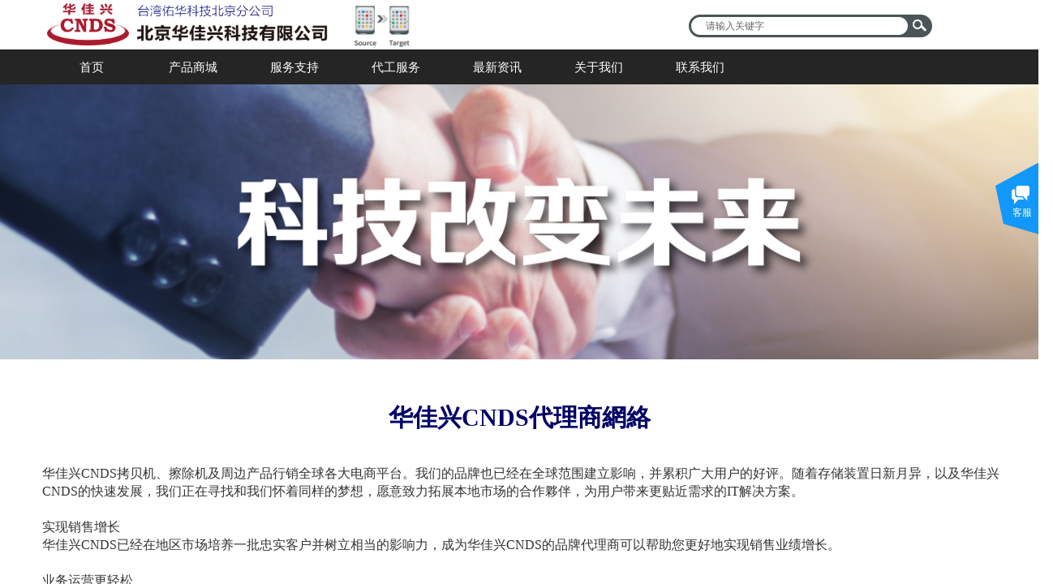

--- FILE ---
content_type: text/html; charset=utf-8
request_url: https://ureach-bj.com/cooperate
body_size: 21995
content:
<!DOCTYPE html PUBLIC "-//W3C//DTD XHTML 1.0 Transitional//EN" "http://www.w3.org/TR/xhtml1/DTD/xhtml1-transitional.dtd">
<html xmlns="http://www.w3.org/1999/xhtml" lang="zh-Hans" >
	<head>
	<meta name="baidu-site-verification" content="code-4mEYP7cng1" />	<meta http-equiv="X-UA-Compatible" content="IE=Edge,chrome=1" />
	<meta name="viewport" content="width=1200" />	<meta http-equiv="Content-Type" content="text/html; charset=utf-8" />
		<meta name="format-detection" content="telephone=no" />
	     <meta http-equiv="Cache-Control" content="no-transform"/> 
     <meta http-equiv="Cache-Control" content="no-siteapp"/>
	<title>合作加盟</title>
	<meta name="keywords"  content="佑华拷贝机,佑华官网,佑华拷贝机官网,台湾拷贝机,佑华科技股份有限公司,硬盘拷贝机,硬盘,拷贝机,对拷机,克隆机,硬盘对拷,硬盘克隆,硬盘拷贝,NVMe拷贝机,m.2拷贝机,PCIe拷贝机,SAS拷贝机,华佳兴,华佳兴拷贝机,北京佑华拷贝机," />
	<meta name="description" content="华佳兴拷贝机/擦除机行销全球各大电商平台，品牌也已经在全球范围建立影响，我们也欢迎有销售能力的代理商一同与我们一起创造更高的销售额" />
    
                
		<meta property="og:image" content="https://pro12662cf5-pic3.ysjianzhan.cn/upload/CNDS_aa0b.ico">
		<link rel="shortcut icon" href="https://pro12662cf5-pic3.ysjianzhan.cn/upload/CNDS_aa0b.ico" type="image/x-icon" />
	<link rel="Bookmark" href="https://pro12662cf5-pic3.ysjianzhan.cn/upload/CNDS_aa0b.ico" />
		

		<link href="https://static.ysjianzhan.cn/website/template/default/css/default.css?v=17534100" rel="stylesheet" type="text/css" />
<link href="https://ureach-bj.com/template/default/css/font/font.css?v=15750090" rel="stylesheet" type="text/css" />
<link href="https://ureach-bj.com/template/default/css/wpassword/iconfont.css?v=17496248" rel="stylesheet" type="text/css" />
<link href="https://static.ysjianzhan.cn/website/plugin/media/css/media.css?v=14077216" rel="stylesheet" type="text/css" />
<link href="https://static.ysjianzhan.cn/website/plugin/sitesearch/css/sitesearch.css?v=16861946" rel="stylesheet" type="text/css" />
<link href="https://static.ysjianzhan.cn/website/plugin/unslider/css/unslider.css?v=16086236" rel="stylesheet" type="text/css" />
<link href="https://static.ysjianzhan.cn/website/plugin/title/css/title.css?v=17083134" rel="stylesheet" type="text/css" />
<link href="https://static.ysjianzhan.cn/website/plugin/customerservices/css/customerservices.css?v=14718516" rel="stylesheet" type="text/css" />
<style type="text/css">.prop_rotate_angle sup,.prop_rotate_angle .posblk-deg{font-size:11px; color:#CDCDCD; font-weight:normal; font-style:normal; }ins#qiao-wrap{height:0;} #qiao-wrap{display:block;}
</style><script>
var _hmt = _hmt || [];
(function() {
  var hm = document.createElement("script");
  hm.src = "//hm.baidu.com/hm.js?cbfcd4e5b6c6d2f64fcb55cbc7c4b627";
  var s = document.getElementsByTagName("script")[0]; 
  s.parentNode.insertBefore(hm, s);
})();
</script>
 
</head>
<body  >
<input type="hidden" value="4" name="_user_level_val" />
								<script type="text/javascript" language="javascript" src="https://static.ysjianzhan.cn/website/script/??libsjq.js,jquery.custom.js,jquery.lazyload.js,jquery.rotateutility.js,lab.js,wopop_all.js,jquery.cookie.js,jquery.simplemodal.js,fullcollumn.js,objectFitPolyfill.min.js,ierotate.js,effects/velocity.js,effects/velocity.ui.js,effects/effects.js,fullpagescroll.js,common.js,heightAdapt.js?v=17573096"></script>
<script type="text/javascript" language="javascript" src="https://static.ysjianzhan.cn/website/plugin/??media/js/init.js,sitesearch/js/init.js,new_navigation/js/overall.js,new_navigation/styles/hs7/init.js,unslider/js/init.js,new_message_form/js/jquery.pseudo.js,new_message_form/js/init.js,buttons/js/init.js,tb_product_category/js/overall.js?v=17636160"></script>
	<script type="text/javascript" language="javascript">
    			var webmodel = {};
	        
    wp_pages_global_func($.extend({
        'isedit': '0',
        'islogin': '0',
        'domain': 'pro12662cf5',
        'p_rooturl': 'https://ureach-bj.com',
        'static_rooturl': 'https://static.ysjianzhan.cn/website',
        'interface_locale': "zh_CN",
        'dev_mode': "0",
        'getsession': ''
    }, {"phpsessionid":"","punyurl":"https:\/\/ureach-bj.com","curr_locale":"zh_CN","mscript_name":"","converted":false}));
    
	</script>

<link href="https://ureach-bj.com/1871b89b351d7b70819933e8860f26ed.cssx" rel="stylesheet" /><div id="page_set_css">
</div><input type="hidden" id="page_id" name="page_id" value="102" rpid="102">
<div id="scroll_container" class="scroll_contain" style="">
	    	<div id="scroll_container_bg" style=";">&nbsp;</div>
<script>
initScrollcontainerHeight();	
</script>
     <div id="overflow_canvas_container">        <div id="canvas" style=" margin: 0 auto;width:1200px;;height:2761px">
    <div id="layer6469E466BCE4085416ED8CE7E56A0A75" class="full_column"   style="width:1200px;position:absolute;top:0px;height:60px;z-index:100;">
    <div class="full_width " style="position:absolute;height:60px;background-color:#ffffff;background:;">		
    </div>
			<div class="full_content" style="width:1200px; position:absolute;left:0;top:0;margin-left: 0px;;height:60px;">
								<div id='layer4BC5429DAB60EE4E0739629C1C2BBA3D' type='media'  class='cstlayer' style='left: 387px; top: -1px; position: absolute; z-index: 127; width: 89px; height: 89px; '  mid=""  fatherid='layer6469E466BCE4085416ED8CE7E56A0A75'    deg='0'><script>
create_pc_media_set_pic('layer4BC5429DAB60EE4E0739629C1C2BBA3D',false);
</script>
<div class="wp-media_content"  style="overflow: hidden; width: 89px; height: 89px;" type="0">
<div class="img_over"  style='overflow: hidden; border-color: transparent; border-width: 0px; position: relative; width: 89px; height: 89px;'>

<div class="imgloading" style="z-index:100;"> </div>
<img  id="wp-media-image_layer4BC5429DAB60EE4E0739629C1C2BBA3D" onerror="set_thumb_layer4BC5429DAB60EE4E0739629C1C2BBA3D(this);" onload="set_thumb_layer4BC5429DAB60EE4E0739629C1C2BBA3D(this);" class="paragraph_image"  type="zoom" src="https://pro12662cf5-pic3.ysjianzhan.cn/upload/gslvd-ztfdc.gif" style="width: 89px; height: auto;;" />
</div>

</div>
<script>
(function(){
		layer_media_init_func('layer4BC5429DAB60EE4E0739629C1C2BBA3D',{"isedit":false,"has_effects":false});
})()
</script>
</div><script>				 $('#layer4BC5429DAB60EE4E0739629C1C2BBA3D').triggerHandler('layer_ready');</script><div id='layer49ACCD19FC1E1B58FA12A481AA103DAA' type='media'  class='cstlayer' style='left: 18px; top: 4px; position: absolute; z-index: 129; width: 347.321px; height: 52px; '  mid=""  fatherid='layer6469E466BCE4085416ED8CE7E56A0A75'    deg='0'><script>
create_pc_media_set_pic('layer49ACCD19FC1E1B58FA12A481AA103DAA',false);
</script>
<div class="wp-media_content"  style="overflow: hidden; width: 347px; height: 52px; border-width: 0px; border-style: solid; padding: 0px;" type="0">
<div class="img_over"  style='overflow: hidden; border-color: transparent; border-width: 0px; position: relative; width: 347px; height: 52px;'>

<div class="imgloading" style="z-index:100;"> </div>
<a class="media_link" style="line-height:normal;" href="https://ureach-bj.com/home"  >
<img  id="wp-media-image_layer49ACCD19FC1E1B58FA12A481AA103DAA" onerror="set_thumb_layer49ACCD19FC1E1B58FA12A481AA103DAA(this);" onload="set_thumb_layer49ACCD19FC1E1B58FA12A481AA103DAA(this);" class="paragraph_image"  type="zoom" src="https://pro12662cf5-pic3.ysjianzhan.cn/upload/cnds-logo-2.png" style="width: 347px; height: auto;;" />
</a>
</div>

</div>
<script>
(function(){
		layer_media_init_func('layer49ACCD19FC1E1B58FA12A481AA103DAA',{"isedit":false,"has_effects":false});
})()
</script>
</div><script>				 $('#layer49ACCD19FC1E1B58FA12A481AA103DAA').triggerHandler('layer_ready');</script>                                
                                <div class="fullcontent_opacity" style="width: 100%;height: 100%;position: absolute;left: 0;right: 0;top: 0;display:none;"></div>
			</div>
</div>
<script>
        $(".content_copen").live('click',function(){
        $(this).closest(".full_column").hide();
    });
	var $fullwidth=$('#layer6469E466BCE4085416ED8CE7E56A0A75 .full_width');
	$fullwidth.css({left:0-$('#canvas').offset().left+$('#scroll_container').offset().left-$('#scroll_container').scrollLeft()-$.parseInteger($('#canvas').css("borderLeftWidth")),width:$('#scroll_container_bg').width()});
	$(function () {
				var videoParams={"id":"layer6469E466BCE4085416ED8CE7E56A0A75","bgauto":null,"ctauto":null,"bVideouse":null,"cVideouse":null,"bgvHeight":null,"bgvWidth":null};
		fullcolumn_bgvideo_init_func(videoParams);
                var bgHoverParams={"full":{"hover":null,"opacity":null,"bg":"#ffffff","id":"layer6469E466BCE4085416ED8CE7E56A0A75","bgopacity":null,"zindextopcolorset":""},"full_con":{"hover":null,"opacity":null,"bg":null,"id":"layer6469E466BCE4085416ED8CE7E56A0A75","bgopacity":null}};
		fullcolumn_HoverInit(bgHoverParams);
        });
</script>


<div id='layer47B66E9EE8D3D396763820D67C5E6EFD' type='sitesearch'  class='cstlayer' style='left: 809px; top: 18px; position: absolute; z-index: 101; width: 308px; height: 28px; '  mid=""    deg='0'><div class="wp-sitesearch_content" style="overflow-wrap: break-word; padding: 0px; border-color: transparent; border-width: 0px; width: 308px; height: 28px; border-style: solid;">
	<div class="wp-sitesearch_container" skin="skin6" type="all" opn="0">
		<script type="text/javascript">
	
</script>

<div class="searchbox">
    <div class="ninputs">
        <input type="text" class="searchbox_txt" name="keywords" value="请输入关键字" ></div>
    <input type="hidden" name="searchcontent" value="product"/>
    <div class="sright"> <div class="searchbox_btn"></div></div>
</div>


<script language="javascript">	
$(function(){
	var dom=$("#layer47B66E9EE8D3D396763820D67C5E6EFD");
        //key hide show
        dom.find(".searchbox_txt").click(function () {
             if ($(this).val() == "请输入关键字") {
                 $(this).attr("value","");
             }
        });
        dom.find(".searchbox_txt").blur(function () {
            if ($(this).val() == "") {
                $(this).attr('value','请输入关键字')
            }
        });
});
</script>
            <div class="searchtype" style='display:none;' >
			<input type="radio" name="c_layer47B66E9EE8D3D396763820D67C5E6EFD" value="title"  class="catetype"/><span class="s_title">名称</span><input type="radio" name="c_layer47B66E9EE8D3D396763820D67C5E6EFD" value="intro" class="catetype"/><span  class="s_description">描述</span><input type="radio" name="c_layer47B66E9EE8D3D396763820D67C5E6EFD" value="content" class="catetype"/><span  class="s_content">内容</span>		</div>
	</div>

<script language="javascript">
var wp_productsearchcache = null;
$('body').data('wp_searchcache',wp_productsearchcache);
(function(){
var urldata = null;
var param={"layer_id":"layer47B66E9EE8D3D396763820D67C5E6EFD","skin":"skin6","article_page":"-1","product_page":"87","payknow_page":-1,"article_pageres":"-1","product_pageres":"-1","openArticleUrl":0,"openPayknowUrl":0,"search_type":0,"sswitch":"1","wordsplist":"0","openProductUrl":0,"search_listNum":"10","extend_content":{"mode":"skins","skin":"skin6","sshinput_txtcolor":"#666","sshinputborder_txtcolor":"#D3D3D3","sshinputborder_txtsize":"1","sshbtn_txtcolor":"#fff","sshbtn_bg_hover":"bg0.jpg","sshinput_txtfamily":"SimSun","sshbtn_txtfamily":"SimSun","sshkey_txtfamily":"SimSun","ssheight_txtsize":"12","sshinput_txtsize":"12","ssbtnheight_txtsize":"12","ssbtnwidth_txtsize":"12","sshbtn_txtsize":"12","sshbtnborder_txtsize":"12","sshkey_txtsize":"12","sshkeytop_txtsize":"12","sshkeyword_txtsize":"12","sitesearchbuttext":"\u641c\u7d22","ssbeijing_txtcolor":"#ffffff","sshbtnborder_txtcolor":"#5A5A5A","sshbtn_bgcolor_txtcolor":"#5A5A5A","sshbtn_bgcolor_hover_txtcolor":"#5A5A5A","sshkey_txtcolor":"#5A5A5A","sshkey_hover_txtcolor":"#5A5A5A","sshinput_txtbold":"normal","sshbtn_txtbold":"normal","sshkey_txtbold":"normal","sshbtn_bg_txtcolor":"https:\/\/static.ysjianzhan.cn\/website\/plugin\/sitesearch\/styles\/skin5\/bg.jpg","sshbtn_bg_hover_txtcolor":"https:\/\/static.ysjianzhan.cn\/website\/plugin\/sitesearch\/styles\/skin5\/bg0.jpg","sshbtn_bigbg_txtcolor":"plugin\/sitesearch\/icons\/c8.png"},"sshdefalutshow":"0","langs":{"Search Pro":"\u4ea7\u54c1","Search Result":"\u641c\u7d22\u7ed3\u679c\u9875\u9762","Name":"\u540d\u79f0","Description":"\u63cf\u8ff0","Search Art":"\u6587\u7ae0","Search Title":"\u6807\u9898","Search Summary":"\u6458\u8981"},"editmode":0};
var $curlayer = $('#layer47B66E9EE8D3D396763820D67C5E6EFD');
$curlayer.mod_property({"extend_content":{"mode":"skins","skin":"skin6","sshinput_txtcolor":"#666","sshinputborder_txtcolor":"#D3D3D3","sshinputborder_txtsize":"1","sshbtn_txtcolor":"#fff","sshbtn_bg_hover":"bg0.jpg","sshinput_txtfamily":"SimSun","sshbtn_txtfamily":"SimSun","sshkey_txtfamily":"SimSun","ssheight_txtsize":"12","sshinput_txtsize":"12","ssbtnheight_txtsize":"12","ssbtnwidth_txtsize":"12","sshbtn_txtsize":"12","sshbtnborder_txtsize":"12","sshkey_txtsize":"12","sshkeytop_txtsize":"12","sshkeyword_txtsize":"12","sitesearchbuttext":"\u641c\u7d22","ssbeijing_txtcolor":"#ffffff","sshbtnborder_txtcolor":"#5A5A5A","sshbtn_bgcolor_txtcolor":"#5A5A5A","sshbtn_bgcolor_hover_txtcolor":"#5A5A5A","sshkey_txtcolor":"#5A5A5A","sshkey_hover_txtcolor":"#5A5A5A","sshinput_txtbold":"normal","sshbtn_txtbold":"normal","sshkey_txtbold":"normal","sshbtn_bg_txtcolor":"https:\/\/static.ysjianzhan.cn\/website\/plugin\/sitesearch\/styles\/skin5\/bg.jpg","sshbtn_bg_hover_txtcolor":"https:\/\/static.ysjianzhan.cn\/website\/plugin\/sitesearch\/styles\/skin5\/bg0.jpg","sshbtn_bigbg_txtcolor":"plugin\/sitesearch\/icons\/c8.png"}});
param['wp_productsearchcache']=wp_productsearchcache;

var searchFlag = 4;

layer_sitesearch_init_func(param,urldata,searchFlag);
})()
</script>
</div>
</div><script>				 $('#layer47B66E9EE8D3D396763820D67C5E6EFD').triggerHandler('layer_ready');</script><div id="layerA27495EF7593DA959F3B7292F97784E7" class="full_column"  infixed='1'  style="width:1200px;position:absolute;top:60px;height:44px;z-index:104;">
    <div class="full_width " style="position:absolute;height:44px;background-color:#252525;background:;">		
    </div>
			<div class="full_content" style="width:1200px; position:absolute;left:0;top:0;margin-left: 0px;;height:44px;">
								<div id="layer1DC314C58D1382ACEBFE5E07B9C093B8" class="full_column"   fatherid='layerA27495EF7593DA959F3B7292F97784E7'  style="width:1200px;position:absolute;top:0px;height:1px;z-index:100;">
    <div class="full_width " style="position:absolute;height:1px;background-color:#eeeeee;background:;">		
    </div>
			<div class="full_content" style="width:1200px; position:absolute;left:0;top:0;margin-left: 0px;;height:1px;">
								                                
                                <div class="fullcontent_opacity" style="width: 100%;height: 100%;position: absolute;left: 0;right: 0;top: 0;display:none;"></div>
			</div>
</div>
<script>
        $(".content_copen").live('click',function(){
        $(this).closest(".full_column").hide();
    });
	var $fullwidth=$('#layer1DC314C58D1382ACEBFE5E07B9C093B8 .full_width');
	$fullwidth.css({left:0-$('#canvas').offset().left+$('#scroll_container').offset().left-$('#scroll_container').scrollLeft()-$.parseInteger($('#canvas').css("borderLeftWidth")),width:$('#scroll_container_bg').width()});
	$(function () {
				var videoParams={"id":"layer1DC314C58D1382ACEBFE5E07B9C093B8","bgauto":null,"ctauto":null,"bVideouse":null,"cVideouse":null,"bgvHeight":null,"bgvWidth":null};
		fullcolumn_bgvideo_init_func(videoParams);
                var bgHoverParams={"full":{"hover":null,"opacity":null,"bg":"#eeeeee","id":"layer1DC314C58D1382ACEBFE5E07B9C093B8","bgopacity":null,"zindextopcolorset":""},"full_con":{"hover":null,"opacity":null,"bg":null,"id":"layer1DC314C58D1382ACEBFE5E07B9C093B8","bgopacity":null}};
		fullcolumn_HoverInit(bgHoverParams);
        });
</script>


<div id='layer7FA01FCA3857CE68F4E1BC57CAD68857' type='new_navigation'  class='cstlayer' style='left: 0px; top: 1px; position: absolute; z-index: 101; width: 1200px; height: 44px; '  mid=""  fatherid='layerA27495EF7593DA959F3B7292F97784E7'    deg='0'><div class="wp-new_navigation_content" style="border-color: transparent; border-width: 0px; width: 1200px; border-style: solid; padding: 0px; display: block; overflow: visible; height: auto;;display:block;overflow:hidden;height:0px;" type="0">
<script type="text/javascript"> 
		
		$("#layer7FA01FCA3857CE68F4E1BC57CAD68857").data("m_show", '');
	</script>
<div skin="hs7" class="nav1 menu_hs7" ishorizon="1" colorstyle="darkgreen" direction="0" more="更多" moreshow="1" morecolor="lightgrey" hover="0" hover_scr="0" submethod="0" umenu="0" dmenu="0" sethomeurl="https://ureach-bj.com/home" smcenter="0">
		<ul id="nav_layer7FA01FCA3857CE68F4E1BC57CAD68857" class="navigation"  style="width:auto;"  >
		<li style="z-index:2;"  class="wp_subtop"  pid="72" ><a  class="  "  href="https://ureach-bj.com">首页</a></li><li style="z-index:2;"  class="wp_subtop"  pid="107" ><a  class="  "  href="https://ureach-bj.com/shop" target="_blank">产品商城</a></li><li style="z-index:2;"  class="wp_subtop"  pid="88" ><a  class=" sub "  href="https://ureach-bj.com/service">服务支持</a><ul style="z-index:2;"><li style="z-index:3;"  class=""  pid=0 ><a  class="  "  href="https://ureach-bj.com/user-manual">手册下载</a></li><li style="z-index:3;"  class=""  pid=0 ><a  class="  "  href="https://ureach-bj.com/firmware">固件下载</a></li><li style="z-index:3;"  class=""  pid=0 ><a  class="  "  href="https://ureach-bj.com/warranty-inquiry">质保查询</a></li><li style="z-index:3;"  class=""  pid=0 ><a  class="  "  href="https://ureach-bj.com/authenticity-inquiry">真伪查询</a></li><li style="z-index:3;"  class=""  pid=0 ><a  class="  "  href="https://ureach-bj.com/video">教学视频</a></li><li style="z-index:3;"  class=""  pid=0 ><a  class="  "  href="https://ureach-bj.com/warranty">保修条款</a></li><li style="z-index:3;"  class=""  pid=0 ><a  class="  "  href="https://ureach-bj.com/refund-replacement">退换政策</a></li><li style="z-index:3;"  class=""  pid=0 ><a  class="  "  href="https://ureach-bj.com/faq">常见问题</a></li><li style="z-index:3;"  class=""  pid=0 ><a  class=" sub "  href="https://www.ureach-bj.com/anti-delete">解决方案</a><ul style="z-index:3;"><li style="z-index:4;"  class=""  pid=0 ><a  class="  "  href="https://ureach-bj.com/anti-delete">闪存防删方案</a></li><li style="z-index:4;"  class=""  pid=0 ><a  class="  "  href="https://ureach-bj.com/bulk-copy">闪存大量拷贝</a></li><li style="z-index:4;"  class=""  pid=0 ><a  class="  "  href="https://ureach-bj.com/quality-testing">闪存质量检测</a></li><li style="z-index:4;"  class=""  pid=0 ><a  class="  "  href="https://ureach-bj.com/data-erase">硬盘数据销毁</a></li><li style="z-index:4;"  class=""  pid=0 ><a  class="  "  href="https://ureach-bj.com/log">生产记录报表</a></li><li style="z-index:4;"  class=""  pid=0 ><a  class="  "  href="https://ureach-bj.com/all-duplicator">各接口拷贝机</a></li></ul></li></ul></li><li style="z-index:2;"  class="wp_subtop"  pid="133" ><a  class=" sub "  href="https://ureach-bj.com/extra">代工服务</a><ul style="z-index:2;"><li style="z-index:3;"  class=""  pid=0 ><a  class=" sub "  href="http://www.ureach-bj.com/equipment#">租赁服务</a><ul style="z-index:3;"><li style="z-index:4;"  class=""  pid=0 ><a  class="  "  href="https://ureach-bj.com/equipment">设备标准</a></li><li style="z-index:4;"  class=""  pid=0 ><a  class="  "  href="https://ureach-bj.com/ServiceProcess">服务流程</a></li><li style="z-index:4;"  class=""  pid=0 ><a  class="  "  href="https://ureach-bj.com/question">捷美福利租常见问题</a></li></ul></li><li style="z-index:3;"  class=""  pid=0 ><a  class="  "  href="https://ureach-bj.com/oem">代工服务</a></li><li style="z-index:3;"  class=""  pid=0 ><a  class="  "  href="https://ureach-bj.com/customize">定製服务</a></li></ul></li><li style="z-index:2;"  class="wp_subtop"  pid="101" ><a  class=" sub "  href="https://ureach-bj.com/news">最新资讯</a><ul style="z-index:2;"><li style="z-index:3;"  class=""  pid=0 ><a  class="  "  href="https://ureach-bj.com/news?article_category=20&menu_id=144">公司新闻</a></li><li style="z-index:3;"  class=""  pid=0 ><a  class="  "  href="https://ureach-bj.com/news?article_category=21&menu_id=145">教学文章</a></li></ul></li><li style="z-index:2;"  class="wp_subtop"  pid="141" ><a  class="  "  href="https://ureach-bj.com/aboutus">关于我们</a></li><li style="z-index:2;"  class="wp_subtop"  pid="105" ><a  class="  "  href="https://ureach-bj.com/contact">联系我们</a></li>	</ul>
</div>

<script type="text/javascript"> 
				$("#layer7FA01FCA3857CE68F4E1BC57CAD68857").data("datasty_", '@charset "utf-8";  #nav_layer7FA01FCA3857CE68F4E1BC57CAD68857,#nav_layer7FA01FCA3857CE68F4E1BC57CAD68857 ul,#nav_layer7FA01FCA3857CE68F4E1BC57CAD68857 li{list-style-type:none; margin:0px; padding:0px; border:thin none;}  #nav_layer7FA01FCA3857CE68F4E1BC57CAD68857 {position:relative;height:54px;line-height:54px; background:url(https://static.ysjianzhan.cn/website/plugin/new_navigation/styles/hs7/nav_bg.jpg) repeat-x; margin-bottom:10px;padding-left:10px; }  #nav_layer7FA01FCA3857CE68F4E1BC57CAD68857 li.wp_subtop{padding-left:5px;padding-right:5px;text-align:center;position:relative;float:left;padding-bottom:0px;width:115px;height:54px;line-height:54px;background-image:url(https://static.ysjianzhan.cn/website/plugin/new_navigation/view/images/png_bg.png);background-repeat:no-repeat;background-position:top right;background-color:transparent;}  #nav_layer7FA01FCA3857CE68F4E1BC57CAD68857 li.wp_subtop:hover{width:115px;height:54px;line-height:54px;background-image:url(https://static.ysjianzhan.cn/website/plugin/new_navigation/styles/hs7/li_hover.png);background-color:transparent;background-position:bottom left;background-repeat:repeat-x;}  #nav_layer7FA01FCA3857CE68F4E1BC57CAD68857 li.wp_subtop>a{white-space:nowrap;display:block;padding:0px;text-decoration:none;font-size:12px;font-family:arial;color:#ffffff;text-align:center;font-weight:normal;font-style:normal; overflow:hidden;}  #nav_layer7FA01FCA3857CE68F4E1BC57CAD68857 li.wp_subtop>a:hover{font-size:12px;font-family:arial;color:#fff;text-align:center;font-weight:normal;font-style:normal;}  #nav_layer7FA01FCA3857CE68F4E1BC57CAD68857 ul{position:absolute;left:0px;display:none;padding-left:5px;padding-right:5px;background-image:url(https://static.ysjianzhan.cn/website/plugin/new_navigation/view/images/png_bg.png);background-color:transparent;margin-left:0px;padding-top:10px; padding-bottom:8px;}  #nav_layer7FA01FCA3857CE68F4E1BC57CAD68857 ul li{position:relative;text-align:center;padding-bottom:0px;padding-left:5px;padding-right:5px;height:31px;line-height:31px;background-image:url(https://static.ysjianzhan.cn/website/plugin/new_navigation/view/images/png_bg.png);background-repeat:repeat;background-position:top left;background-color:#516c47;}  #nav_layer7FA01FCA3857CE68F4E1BC57CAD68857 ul li:hover{height:31px;text-align:center;line-height:31px;padding-left:5px;padding-right:5px; background-image:url(https://static.ysjianzhan.cn/website/plugin/new_navigation/view/images/png_bg.png);background-repeat:repeat;background-position:top left;background-color:#3a4c34;}  #nav_layer7FA01FCA3857CE68F4E1BC57CAD68857 ul li a {display:block;font-size:12px;font-family:arial;color:#fff;text-align:center;font-weight:normal;font-style:normal;white-space:nowrap;}  #nav_layer7FA01FCA3857CE68F4E1BC57CAD68857 ul li a:hover{display:block;font-size:12px;font-family:arial;color:#ffffff;text-align:center;font-weight:normal;font-style:normal;}');
		$("#layer7FA01FCA3857CE68F4E1BC57CAD68857").data("datastys_", '#nav_layer7FA01FCA3857CE68F4E1BC57CAD68857{background:transparent;} #nav_layer7FA01FCA3857CE68F4E1BC57CAD68857{background-color:#252525;}  #nav_layer7FA01FCA3857CE68F4E1BC57CAD68857{height:43px;} #nav_layer7FA01FCA3857CE68F4E1BC57CAD68857 li.wp_subtop{line-height:44px;} #nav_layer7FA01FCA3857CE68F4E1BC57CAD68857 li.wp_subtop{height:44px;}   #nav_layer7FA01FCA3857CE68F4E1BC57CAD68857 li.wp_subtop:hover{line-height:43px;} #nav_layer7FA01FCA3857CE68F4E1BC57CAD68857 li.wp_subtop:hover{height:43px;} #nav_layer7FA01FCA3857CE68F4E1BC57CAD68857 li.wp_subtop:hover{background:transparent;} #nav_layer7FA01FCA3857CE68F4E1BC57CAD68857 li.wp_subtop:hover{background-color:#434343;}     #nav_layer7FA01FCA3857CE68F4E1BC57CAD68857 ul li a{color:#000000;} #nav_layer7FA01FCA3857CE68F4E1BC57CAD68857 ul li a:hover{color:#434343;} #nav_layer7FA01FCA3857CE68F4E1BC57CAD68857 ul li{background:transparent;} #nav_layer7FA01FCA3857CE68F4E1BC57CAD68857 ul li{background-color:#cccccc;} #nav_layer7FA01FCA3857CE68F4E1BC57CAD68857 ul li:hover{background:transparent;} #nav_layer7FA01FCA3857CE68F4E1BC57CAD68857 ul li:hover{background-color:#d9d9d9;} #nav_layer7FA01FCA3857CE68F4E1BC57CAD68857 ul li{background-position:top left;}     #nav_layer7FA01FCA3857CE68F4E1BC57CAD68857 li.wp_subtop>a{font-size:15px;} #nav_layer7FA01FCA3857CE68F4E1BC57CAD68857 li.wp_subtop>a:hover{font-size:15px;} #nav_layer7FA01FCA3857CE68F4E1BC57CAD68857 ul li a{font-size:14px;} #nav_layer7FA01FCA3857CE68F4E1BC57CAD68857 ul li a:hover{font-size:14px;}');
	
			var b_width=parseInt($("#layer7FA01FCA3857CE68F4E1BC57CAD68857").find('.wp-new_navigation_content').css('border-bottom-width'));
	if(b_width>0){
		$("#nav_layer7FA01FCA3857CE68F4E1BC57CAD68857").css('margin-bottom','0px');
	}
	</script>

<script type="text/javascript">
function wp_get_navstyle(layer_id,key){
		var navStyle = $.trim($("#"+layer_id).data(key));
		return navStyle;	
	
}	
richtxt('layer7FA01FCA3857CE68F4E1BC57CAD68857');
</script><script type="text/javascript">
layer_new_navigation_hs7_func({"isedit":false,"layer_id":"layer7FA01FCA3857CE68F4E1BC57CAD68857","menustyle":"hs7"});

</script><div class="navigation_more" data-more="lightgrey" data-typeval="0" data-menudata="&quot;&quot;"></div>
</div>
<script type="text/javascript">
 $(function(){
	layer_new_navigation_content_func({"isedit":false,"layer_id":"layer7FA01FCA3857CE68F4E1BC57CAD68857","menustyle":"hs7","addopts":[]});
});
</script>

</div><script>				 $('#layer7FA01FCA3857CE68F4E1BC57CAD68857').triggerHandler('layer_ready');</script>                                
                                <div class="fullcontent_opacity" style="width: 100%;height: 100%;position: absolute;left: 0;right: 0;top: 0;display:none;"></div>
			</div>
</div>
<script>
        $(".content_copen").live('click',function(){
        $(this).closest(".full_column").hide();
    });
	var $fullwidth=$('#layerA27495EF7593DA959F3B7292F97784E7 .full_width');
	$fullwidth.css({left:0-$('#canvas').offset().left+$('#scroll_container').offset().left-$('#scroll_container').scrollLeft()-$.parseInteger($('#canvas').css("borderLeftWidth")),width:$('#scroll_container_bg').width()});
	$(function () {
				var videoParams={"id":"layerA27495EF7593DA959F3B7292F97784E7","bgauto":null,"ctauto":null,"bVideouse":null,"cVideouse":null,"bgvHeight":null,"bgvWidth":null};
		fullcolumn_bgvideo_init_func(videoParams);
                var bgHoverParams={"full":{"hover":null,"opacity":null,"bg":"#252525","id":"layerA27495EF7593DA959F3B7292F97784E7","bgopacity":null,"zindextopcolorset":""},"full_con":{"hover":null,"opacity":null,"bg":null,"id":"layerA27495EF7593DA959F3B7292F97784E7","bgopacity":null}};
		fullcolumn_HoverInit(bgHoverParams);
        });
</script>


<div id='layerA426722C88121D3D589BFC4C09802200' type='unslider'  class='cstlayer' style='left: 0px; top: 103px; position: absolute; z-index: 100; width: 1200.02px; height: 351px; '  mid=""    deg='0'><style>
#layerA426722C88121D3D589BFC4C09802200html5zoo-1{
	margin:0 auto;
}
</style>
<div id="layerA426722C88121D3D589BFC4C09802200_content" class="wp-unslider_content" style="overflow: hidden; border: none; left: -315.385px; width: 1831px; height: 351px; position: absolute;">
<script type="text/javascript">
	 
</script>

<!-- loop star -->
<div id="layerA426722C88121D3D589BFC4C09802200html5zoo-1">
    <ul class="html5zoo-slides" style="display:none;">
  
        <li><img  src="https://pro12662cf5-pic3.ysjianzhan.cn/upload/gryh.jpg" class="html5lightbox" /></a></li>
    </ul>
</div>
<!-- loop end -->

<script language="javascript">
(function(){
		var layerparams={"layerid":"layerA426722C88121D3D589BFC4C09802200","pstyle":"none","plborder_size":"0","interval":5000,"autoplays":"false","title_size":"40","title_family":"SimSun","title_color":"#FFFFFF","easing":"slide","show_title":"0","show_nav":"0","navigation_style":"01","navbg_hover_color":"#434343","nav_margin_bottom_size":"25","nav_arrow":"1","arrow_left":"template\/default\/images\/left_arrow.png","arrow_right":"template\/default\/images\/right_arrow.png","nav_margin_left_size":"25","nav_margin_right_size":"25","skin":"01","default_show":"1","hover_show":"0","pauseonmouseover":"1","nav_arrow_w_size":"32","nav_arrow_h_size":"32","iconstyle":"01","nav_height_size":"2","wsize":null,"editMode":false,"unslideradapt":null};
	layer_unslider_init_func(layerparams);
})()  
</script>
</div>
</div><script>				 $('#layerA426722C88121D3D589BFC4C09802200').triggerHandler('layer_ready');</script><div id="layer94286FA21672BBEB04EABFB0809D7851" class="full_column"   style="width:1200px;position:absolute;top:443px;height:966px;z-index:105;">
    <div class="full_width " style="position:absolute;height:966px;background-color:#ffffff;background:;">		
    </div>
			<div class="full_content" style="width:1200px; position:absolute;left:0;top:0;margin-left: 0px;;height:966px;">
								<div id='layer73E5C861868AA39737176D17A6924DB9' type='title'  class='cstlayer' style='left: 12px; top: 130px; position: absolute; z-index: 111; width: 1182px; height: 791px; '  mid=""  fatherid='layer94286FA21672BBEB04EABFB0809D7851'    deg='0'><div class="wp-title_content" style="overflow-wrap: break-word; padding: 0px; border-color: transparent; border-width: 0px; height: 791px; width: 1183px; display: block;"><p class="a" style="margin-top: 0cm; line-height: 36pt;"><font color="#333333" face="Microsoft YaHei"><span style="font-size: 16px; background-color: rgb(255, 255, 255); font-family: &quot;Microsoft YaHei&quot;;">​华佳兴CNDS拷贝机、擦除机及周边产品行销全球各大电商平台。我们的品牌也已经在全球范围建立影响，并累积广大用户的好评。随着存储装置日新月异，以及​华佳兴CNDS的快速发展，我们正在寻找和我们怀着同样的梦想，愿意致力拓展本地市场的合作夥伴，为用户带来更贴近需求的IT解决方案。</span></font></p><p class="a" style="margin-top: 0cm; line-height: 36pt;"><font color="#333333" face="Microsoft YaHei"><span style="font-size: 16px; background-color: rgb(255, 255, 255); font-family: &quot;Microsoft YaHei&quot;;"><br></span></font></p><p class="a" style="margin-top: 0cm; line-height: 36pt;"><font color="#333333" face="Microsoft YaHei"><span style="font-size: 16px; background-color: rgb(255, 255, 255); font-family: &quot;Microsoft YaHei&quot;;">实现销售增长</span></font></p><p class="a" style="margin-top: 0cm; line-height: 36pt;"><span style="background-color: rgb(255, 255, 255); font-size: 16px; color: rgb(51, 51, 51); font-family: &quot;Microsoft YaHei&quot;;">华佳兴CNDS已经在地区市场培养一批忠实客户并树立相当的影响力，成为​华佳兴CNDS的品牌代理商可以帮助您更好地实现销售业绩增长。</span></p><p class="a" style="margin-top: 0cm; line-height: 36pt;"><span style="background-color: rgb(255, 255, 255); font-size: 16px; color: rgb(51, 51, 51); font-family: &quot;Microsoft YaHei&quot;;"><br></span></p><p class="a" style="margin-top: 0cm; line-height: 36pt;"><font color="#333333" face="Microsoft YaHei"><span style="font-size: 16px; background-color: rgb(255, 255, 255); font-family: &quot;Microsoft YaHei&quot;;">业务运营更轻松</span></font></p><p class="a" style="margin-top: 0cm; line-height: 36pt;"><font color="#333333" face="Microsoft YaHei"><span style="font-size: 16px; background-color: rgb(255, 255, 255); font-family: &quot;Microsoft YaHei&quot;;">​华佳兴CNDS为旗下产品提供技术支持及售后服务，这样合作夥伴就能全心专注于销售。我们的电商营运团队还会为合作夥伴提供线上及线下营销培训，并且提供电商销售所需的素材，帮助实现更好的销售业绩。同时，我们也会在营销活动中提供支持，并协助合作夥伴参加当地展会，从而获得更多的销售机会。</span></font></p><p class="a" style="margin-top: 0cm; line-height: 36pt;"><font color="#333333" face="Microsoft YaHei"><span style="font-size: 16px; background-color: rgb(255, 255, 255);"><br></span></font></p><p class="a" style="margin-top: 0cm; line-height: 36pt;"><font color="#333333" face="Microsoft YaHei"><span style="font-size: 16px; background-color: rgb(255, 255, 255); font-family: &quot;Microsoft YaHei&quot;;">原厂技术研发支持</span></font></p><p class="a" style="margin-top: 0cm; line-height: 36pt;"><font color="#333333" face="Microsoft YaHei"><span style="font-size: 16px; background-color: rgb(255, 255, 255); font-family: &quot;Microsoft YaHei&quot;;">​华佳兴CNDS为各种存储装置拷贝机擦除机的原厂，凭借着强大的研发团队以及生产能力，我们能为您提供专业客制化的服务，为您的需求打造独一无二的产品或是解决方案。</span></font></p><p class="a" style="margin-top: 0cm; line-height: 36pt;"><font color="#333333" face="Microsoft YaHei"><span style="font-size: 16px; background-color: rgb(255, 255, 255);">&nbsp;</span></font></p><p class="a" style="margin-top: 0cm; line-height: 36pt;"><font color="#333333" face="Microsoft YaHei"><span style="font-size: 16px; background-color: rgb(255, 255, 255); font-family: &quot;Microsoft YaHei&quot;;">销售​华佳兴CNDS多元化的创新产品</span></font></p><p class="a" style="margin-top: 0cm; line-height: 36pt;"><font color="#333333" face="Microsoft YaHei"><span style="font-size: 16px; background-color: rgb(255, 255, 255); font-family: &quot;Microsoft YaHei&quot;;">得益于对长年累积的市场经验及大量的研发投入，​华佳兴CNDS可提供丰富多元的创新产品，包括全系列拷贝机、擦除机、防删随身碟、及电脑周边配件，我们致力于为顾客提供更好的IT解决方案。</span></font></p><p class="a" style="margin-top: 0cm; line-height: 36pt;"><font color="#333333" face="Microsoft YaHei"><span style="font-size: 16px; background-color: rgb(255, 255, 255); font-family: &quot;Microsoft YaHei&quot;;"><br></span></font></p><p class="a" style="margin-top: 0cm; line-height: 36pt;"><font color="#333333" face="Microsoft YaHei"><span style="font-size: 16px; background-color: rgb(255, 255, 255); font-family: &quot;Microsoft YaHei&quot;;">代理资格:</span></font></p><p class="a" style="margin-top: 0cm; line-height: 36pt;"><font color="#333333" face="Microsoft YaHei"><span style="font-size: 16px; background-color: rgb(255, 255, 255);"><br></span></font></p><p class="a" style="margin-top: 0cm; line-height: 36pt;"><font color="#333333" face="Microsoft YaHei"><span style="font-size: 16px; background-color: rgb(255, 255, 255); font-family: &quot;Microsoft YaHei&quot;;">申请​华佳兴CNDS代理商需要具备以下条件:</span></font></p><p class="a" style="margin-top: 0cm; line-height: 36pt;"><font color="#333333" face="Microsoft YaHei"><span style="font-size: 16px; background-color: rgb(255, 255, 255);"><br></span></font></p><p class="a" style="margin-top: 0cm; line-height: 36pt;"><font color="#333333" face="Microsoft YaHei"><span style="font-size: 16px; background-color: rgb(255, 255, 255); font-family: &quot;Microsoft YaHei&quot;;">1.正规注册公司，具有合法有效营业执照</span></font></p><p class="a" style="margin-top: 0cm; line-height: 36pt;"><font color="#333333" face="Microsoft YaHei"><span style="font-size: 16px; background-color: rgb(255, 255, 255); font-family: &quot;Microsoft YaHei&quot;;">2.客户属性符合或与​华佳兴CNDS产品发展方向相关</span></font></p><p class="a" style="margin-top: 0cm; line-height: 36pt;"><font color="#333333" face="Microsoft YaHei"><span style="font-size: 16px; background-color: rgb(255, 255, 255); font-family: &quot;Microsoft YaHei&quot;;">3.具有专责销售团队</span></font></p><p class="a" style="margin-top: 0cm; line-height: 36pt;"><font color="#333333" face="Microsoft YaHei"><span style="font-size: 16px; background-color: rgb(255, 255, 255); font-family: &quot;Microsoft YaHei&quot;;">4.具有技术客服人员</span></font></p><p class="a" style="margin-top: 0cm; line-height: 36pt;"><font color="#333333" face="Microsoft YaHei"><span style="font-size: 16px; background-color: rgb(255, 255, 255); font-family: &quot;Microsoft YaHei&quot;;">5.须配合​华佳兴CNDS进行品牌行销</span></font></p><p class="a" style="margin-top: 0cm; line-height: 36pt;"><font color="#333333" face="Microsoft YaHei"><span style="font-size: 16px; background-color: rgb(255, 255, 255); font-family: &quot;Microsoft YaHei&quot;;">6.具备电商销售的能力</span></font></p><p class="a" style="margin-top: 0cm; line-height: 36pt;"><font color="#333333" face="Microsoft YaHei"><span style="font-size: 16px; background-color: rgb(255, 255, 255); font-family: &quot;Microsoft YaHei&quot;;">7.不得以任何形式经营或仿冒​华佳兴CNDS相关产品</span></font></p><p class="a" style="margin-top: 0cm; line-height: 36pt;"><font color="#333333" face="Microsoft YaHei"><span style="font-size: 16px; background-color: rgb(255, 255, 255);"><br></span></font></p><p class="a" style="margin-top: 0cm; line-height: 36pt;"><font color="#333333" face="Microsoft YaHei"><span style="font-size: 16px; background-color: rgb(255, 255, 255); font-family: &quot;Microsoft YaHei&quot;;"><strong>如何成为​华佳兴CNDS的合作夥伴？</strong></span></font></p><p class="a" style="margin-top: 0cm; line-height: 36pt;"><font color="#333333" face="Microsoft YaHei"><span style="font-size: 16px; background-color: rgb(255, 255, 255);"><br></span></font></p><p class="a" style="margin-top: 0cm; line-height: 36pt;"><font color="#333333" face="Microsoft YaHei"><span style="font-size: 16px; background-color: rgb(255, 255, 255); font-family: &quot;Microsoft YaHei&quot;;"><strong>请填写以下表单，我们的商务经理会在最快的时间内与您联系，并讨论相关事宜。</strong></span></font></p><p class="a" style="margin-top: 0cm; line-height: 36pt;"><br></p><br></div>
<script type="text/javascript">
$(function(){
	$('.wp-title_content').each(function(){
		if($(this).find('div').attr('align')=='justify'){
			$(this).find('div').css({'text-justify':'inter-ideograph','text-align':'justify'});
		}
	})	
})
</script>

</div><script>				 $('#layer73E5C861868AA39737176D17A6924DB9').triggerHandler('layer_ready');</script><div id='layer76A1B3F7B3E03F8A23C4727BA79CEA7A' type='title'  class='cstlayer' style='left: 0px; top: 32px; position: absolute; z-index: 108; width: 1200px; height: 74px; '  mid=""  fatherid='layer94286FA21672BBEB04EABFB0809D7851'    deg='0'><div class="wp-title_content" style="overflow-wrap: break-word; padding: 0px; border-color: transparent; border-width: 0px; height: 74px; width: 1200px; display: block;"><div style="text-align: center;"><p class="a" align="center" style="margin-top:0cm;margin-right:0cm;margin-bottom:
36.0pt;margin-left:0cm;text-align:center;line-height:43.0pt"><span style="font-size:36.0pt;mso-fareast-font-family:&quot;Arial Unicode MS&quot;;color:#333333;
background:white"><span style="font-family:Microsoft YaHei;">​<span style="color: rgb(0, 0, 102); font-family: &quot;Microsoft YaHei&quot;; font-size: 30px;"><strong>华佳兴CNDS</strong></span></span></span><span style="font-size: 30px; color: rgb(0, 0, 102); background: white; font-family: &quot;Microsoft YaHei&quot;;"><strong>代理商網絡</strong></span></p></div></div>

</div><script>				 $('#layer76A1B3F7B3E03F8A23C4727BA79CEA7A').triggerHandler('layer_ready');</script>                                
                                <div class="fullcontent_opacity" style="width: 100%;height: 100%;position: absolute;left: 0;right: 0;top: 0;display:none;"></div>
			</div>
</div>
<script>
        $(".content_copen").live('click',function(){
        $(this).closest(".full_column").hide();
    });
	var $fullwidth=$('#layer94286FA21672BBEB04EABFB0809D7851 .full_width');
	$fullwidth.css({left:0-$('#canvas').offset().left+$('#scroll_container').offset().left-$('#scroll_container').scrollLeft()-$.parseInteger($('#canvas').css("borderLeftWidth")),width:$('#scroll_container_bg').width()});
	$(function () {
				var videoParams={"id":"layer94286FA21672BBEB04EABFB0809D7851","bgauto":null,"ctauto":null,"bVideouse":null,"cVideouse":null,"bgvHeight":null,"bgvWidth":null};
		fullcolumn_bgvideo_init_func(videoParams);
                var bgHoverParams={"full":{"hover":null,"opacity":null,"bg":"#ffffff","id":"layer94286FA21672BBEB04EABFB0809D7851","bgopacity":null,"zindextopcolorset":""},"full_con":{"hover":null,"opacity":null,"bg":null,"id":"layer94286FA21672BBEB04EABFB0809D7851","bgopacity":null}};
		fullcolumn_HoverInit(bgHoverParams);
        });
</script>


<div id="layerA1A160BAF3F4E93E721E629D025D91C0" class="full_column"   style="width:1200px;position:absolute;top:1417px;height:963px;z-index:104;">
    <div class="full_width " style="position:absolute;height:963px;background-color:#CCCCCC;background-image:url('https://pro12662cf5-pic3.ysjianzhan.cn/upload/templatefiles/m2_bg.jpg');">		
    </div>
			<div class="full_content" style="width:1200px; position:absolute;left:0;top:0;margin-left: 0px;;height:963px;">
								<div id='layer24AEDD1CDEBE25FCE2153C8B2B1EC624' type='media'  class='cstlayer' style='left: 53px; top: 219px; position: absolute; z-index: 120; width: 435.185px; height: 442px; '  mid=""  fatherid='layerA1A160BAF3F4E93E721E629D025D91C0'    deg='0'><script>
create_pc_media_set_pic('layer24AEDD1CDEBE25FCE2153C8B2B1EC624',false);
</script>
<div class="wp-media_content"  style="border-radius:3px;-moz-border-radius:3px;-webkit-border-radius:3px; overflow: hidden; width: 411px; height: 419px; border-width: 0px; border-style: solid; padding: 12px; border-color: rgb(221, 221, 221);" type="0">
<div class="img_over"  style='overflow: hidden; border-color: transparent; border-width: 0px; width: 411px; height: 419px; position: relative;'>

<div class="imgloading" style="z-index:100;"> </div>
<img  id="wp-media-image_layer24AEDD1CDEBE25FCE2153C8B2B1EC624" onerror="set_thumb_layer24AEDD1CDEBE25FCE2153C8B2B1EC624(this);" onload="set_thumb_layer24AEDD1CDEBE25FCE2153C8B2B1EC624(this);" class="paragraph_image"  type="zoom" src="https://pro12662cf5-pic3.ysjianzhan.cn/upload/473435.JPG" style="width: 411px; height: auto; top: -12px; left: 0px; position: relative;;" />
</div>

</div>
<script>
(function(){
		layer_media_init_func('layer24AEDD1CDEBE25FCE2153C8B2B1EC624',{"isedit":false,"has_effects":false});
})()
</script>
</div><script>		         if($.browser.msie && $.browser.version < 9) $('#layer24AEDD1CDEBE25FCE2153C8B2B1EC624').find('div:first').addClass('layer_content'); 				 $('#layer24AEDD1CDEBE25FCE2153C8B2B1EC624').triggerHandler('layer_ready');</script><div id='layer78AC2C08A3E4BCF647B09924ACDBA997' type='new_message_form'  class='cstlayer' style='left: 649px; top: 133px; position: absolute; z-index: 108; width: 364px; height: 742px; '  mid=""  fatherid='layerA1A160BAF3F4E93E721E629D025D91C0'    deg='0'><link href="https://static.ysjianzhan.cn/website/script/multiupload/uploadify2.css?v=15101110" rel="stylesheet" type="text/css" />
<script type="text/javascript" language="javascript" src="https://static.ysjianzhan.cn/website/script/cal.js?v=17199848"></script>
<div class="wp-new_message_form_content" style="border-color: transparent; border-width: 0px; overflow: hidden; width: 364px; height: 740px;">	
	<form class="mesform" method="post" action="index.php" style="position:relative;overflow:hidden;">
	<input type="hidden" name="msid" value="1" />
	<input type="hidden" name="csrf_token" value="oiD4VlrG" />
		<ul class="mfields">		<li><div class="title">公司名称</div>
		<div class="inpbox"><input type="text" name="mes[text-i6]" class="inptext " maxlength="100" placeholder=""  /></div><div style="clear:both;overflow:hidden;"></div></li>
		
				<li><div class="title">您的姓名</div>
		<div class="inpbox"><input type="text" name="mes[text-i5]" class="inptext " maxlength="50" placeholder=""  /></div><div style="clear:both;overflow:hidden;"></div></li>
		
				<li><div class="title">您的电话<span class="reqtip">*</span></div>
		<div class="inpbox"><input type="text" name="mes[mobile-i4]" class="inptext " data-rule-mobile="true" maxlength="50" required placeholder=""  /></div><div style="clear:both;overflow:hidden;"></div></li>
		
				<li><div class="title">Email</div>
		<div class="inpbox"><input type="text" name="mes[text-i7]" class="inptext " maxlength="100" placeholder=""  /></div><div style="clear:both;overflow:hidden;"></div></li>
		
				<li><div class="title">公司经营领域</div>
		<div class="inpbox"><input type="text" name="mes[text-i8]" class="inptext " maxlength="100" placeholder=""  /></div><div style="clear:both;overflow:hidden;"></div></li>
		
				<li><div class="title">有兴趣的产品线</div>
		<div class="inpbox"><input type="text" name="mes[text-i9]" class="inptext " maxlength="50" placeholder=""  /></div><div style="clear:both;overflow:hidden;"></div></li>
		
				<li><div class="title">其他讯息</div>
		<div class="inpbox"><textarea placeholder="" name="mes[textarea-i2]" class="txtarea" maxlength="1000"></textarea></div><div style="clear:both;overflow:hidden;"></div></li>
		
				                </ul>
                    <div style="clear:both;overflow:hidden;"></div>
                <a href="javascript:;"   class="btnsubmit">提交</a>
    </form>
    <script>
		var params={"layerid":"layer78AC2C08A3E4BCF647B09924ACDBA997"};
	layer_new_message_form_addid(params);
    </script>
<script>

        var hasEmpty = false;

$(function(){
		var params={"layerid":"layer78AC2C08A3E4BCF647B09924ACDBA997","curtheme":"ms1","date_locale":"zh_cn","use_auth_code":false};
	var langarr={};

	layer_new_message_form_load_style_ui(params,langarr);	
})
</script></div><script>
$(function(){
		var params={"layerid":"layer78AC2C08A3E4BCF647B09924ACDBA997","curtheme":"ms1","datepicker":"","date_locale":"zh_cn","vardatas":[],"limitsize":3,"datedir":"https:\/\/static.ysjianzhan.cn\/website\/plugin\/new_message_form\/js"};
	var langarr={"g":{"upload.failed":"\u4e0a\u4f20\u5931\u8d25\uff01","upload.maxFileSize":"\u6587\u4ef6\u5927\u5c0f\u4e0d\u80fd\u8d85\u8fc7","upload.illegal_format":"\u975e\u6cd5\u7684\u4e0a\u4f20\u7c7b\u578b","cannot preview":"\u4e0d\u80fd\u9884\u89c8","Please accept the agreement!":"\u8bf7\u52fe\u9009\u540c\u610f\u534f\u8bae\uff01","Please enter a pure number":"\u8bf7\u8f93\u5165\u7eaf\u6570\u5b57","selected 1 pictures":"\u5df2\u9009\u62e91\u5f20\u56fe\u7247","compress_limit_hint":"\uff0c\u8d85\u8fc73M\u4f1a\u81ea\u52a8\u538b\u7f29"},"m":{"Isrequired":"\u8be5\u5b57\u6bb5\u662f\u5fc5\u586b\u9879","Email error":"\u8bf7\u8f93\u5165\u6709\u6548\u7684\u7535\u5b50\u90ae\u4ef6\u5730\u5740","Mobile error":"\u8bf7\u8f93\u5165\u6709\u6548\u7684\u624b\u673a\u53f7\u7801","Idcard error":"\u8bf7\u8f93\u5165\u6709\u6548\u7684\u8eab\u4efd\u8bc1\u53f7\u7801"}};

	var layerid =params.layerid;
	var $curlayer = $('#'+layerid);
	var curskn = params.curtheme;
	var datedir = params.datedir;

	var innerfuncs=layer_new_message_form_createfuncs(params,langarr);
	layer_new_message_form_select_datepicker(params,langarr);

	var has_area=false;
	
        var cal_res = $curlayer.find(".cal_res");
    var cal_var = $curlayer.find(".cal_var");
        var var_num = {};

    function valueRegExp(iname){
        return innerfuncs['valueRegExp'](iname);
	}

        function getVarAndVal(){
		var_num = layer_new_message_form_getVarAndVal(cal_var,valueRegExp);
	}

    cal_var.on('input change',function () {
        cal_res.trigger('calRes');
    });

        var cal_formula = '';
        var cal_obj = '';
    cal_res.on('calRes',function () {
        cal_formula = $(this).data('formula');
        cal_obj = ParseFormula(cal_formula);
        getVarAndVal();
        var res = CalcResult(cal_obj, var_num);
        if($.isNumeric(res)){
            $(this).val(res);
        }else{
            $(this).val(0);
        }
    });

		function ms5Hig($curli){
		return innerfuncs['ms5Hig']($curli);
	}

	// Multi-select
	
	// Submit
	$LAB
        .script('https://static.ysjianzhan.cn/website/script/jquery.validate.js?v=2')
        .script("https://static.ysjianzhan.cn/website/script/webuploader/webuploader.js")
        .wait(function(){
                var limitsize = parseInt('3');
        var uploader;
		var pickid = '.'+layerid+'user_pic_upload';
		var isUploaderOrigin=true;
		if($('#canvas').data('new_message_form_uploader'+pickid)){
			uploader=$('#canvas').data('new_message_form_uploader'+pickid);
			isUploaderOrigin=false;
		}else{
			uploader=layer_new_message_form_webuploader(params,langarr);
		}

		var func=function(){
			if($('#'+layerid).is(':visible')){
				uploader.refresh();
				return;
			}
			setTimeout(func,500);
		}
		func();
		if(isUploaderOrigin){
			
			var required_pic_post_f = '';
			var choose_pic_post_f = '';

			uploader.on( 'uploadComplete', function( file ) {
				var res=layer_new_message_form_uploadComplete($curlayer,uploader,required_pic_post_f,choose_pic_post_f);
				required_pic_post_f=res.required_pic_post_f;
				choose_pic_post_f=res.choose_pic_post_f;
				if(choose_pic_post_f){
					$curlayer.find('.btnsubmit').click();
					uploader.reset();
				}
			});
		}
     	$curlayer.find('.mesform').validate({
			errorPlacement: function(error, el){
				hasEmpty = true;
				layer_new_message_form_error_placement(params,langarr,error, el);
			},success: function(label){
				layer_new_message_form_validate_success(params,langarr,label);                
			},submitHandler: function(form, e){
                
				var yzm_open = "";
				if(!layer_new_message_form_yzm(yzm_open,langarr,$curlayer)){
					hasEmpty = false;
					return false;
				}

				var isempty = false,frmdata = $(form).serializeArray();
				var useauthcode = 'no';
				$("input:[name='mobile']").val("0");
				for (var i in frmdata) {
					var frmobj = frmdata[i];
					if (/^mes/i.test(frmobj['name'])) {
						var keyname = frmobj['name'];
						var kval = $.trim(frmobj['value']);
						if(keyname.indexOf("mobile")>0){
							if (kval.length > 0){
								$("input:[name='mobile']").val("1");
							}
						}
					}
				}				
				
		                        var has_re_pic_upload = $curlayer.find('.mesform .uppic_hidden[required]').length;
                if(has_re_pic_upload && !required_pic_post_f){
                    var requiredpic_add_queen = '';
                    $curlayer.find('.mesform').find(".uppic_hidden").each(function(){
                        var is_required = $(this).attr("required");
                        if(is_required){
                           var is_add_queen = $(this).siblings('.filequeue').html();
                           var imgstr_name = $(this).attr('field_name');
                           if(is_add_queen == ''){
                               requiredpic_add_queen = false;
                               alert(imgstr_name+':字段不能为空！');
                               return false;
                            }else{
                                requiredpic_add_queen = true;
                            }
                        }else{
                            requiredpic_add_queen = true;
                        }
                    });
                    if(requiredpic_add_queen){
                        uploader.upload();
                    }else{
                        return false;
                    }
                    return;
                }
                var has_pic_upload = $curlayer.find('.mesform').find('.'+layerid+'user_pic_upload').length;
                                var has_file_inqueen = '';
                if(has_pic_upload){
                    $curlayer.find('.mesform').find(".uppic_hidden").each(function(){
                        has_file_inqueen = $(this).siblings('.filequeue').html();
                        if(has_file_inqueen !=''){
							has_file_inqueen = true;
                            return false;
                        }
                    })
                }
                                if(has_pic_upload && !has_re_pic_upload && !choose_pic_post_f && has_file_inqueen){
                    if(has_file_inqueen){
                        uploader.upload();
                    } 
                    return;
                }

                                var formulaObj = $curlayer.find("input[data-iscal=1]");
                if(formulaObj.length > 0){
                    var calErr = isCorrect(formulaObj);
                    if(calErr){
                        alert('结果错误，无法提交');
                        return false;
                    }
                }
				$(form).find("a.btnsubmit").hide();
				$.post("https://ureach-bj.com/index.php?_m=new_message_form&_a=savemes", $(form).serialize(), function(data){
          $(form).find("a.btnsubmit").show();
					var jsndata = $.parseJSON(data);
					if (jsndata.result == 'ERROR'){
                        alert(jsndata.errmsg);
                    }
					else if (jsndata.result == 'OK') {
						$('#layer78AC2C08A3E4BCF647B09924ACDBA997').find(".defaultval").html(2);
						$('#layer78AC2C08A3E4BCF647B09924ACDBA997').find(".send").removeClass("cancel").html("发送验证码");

						alert("提交成功");

						form.reset();
						var skn = 'ms1';
                        required_pic_post_f = false;
						choose_pic_post_f = false;
						var default_name='';
						layer_new_message_form_submit_return($curlayer,form,skn,useauthcode,default_name);

						                        var_num = {};

                                                						location.reload();
						
					} else alert("请求失败");
					$('span.requiredtip', form).remove();
				}).error(function(){
					alert("请求失败");
                });
              			}
		});
	});

    function getVars(varDatas) {
		return innerfuncs['getVars'](varDatas);
	}

    function isCorrect(formulaObj){
		return innerfuncs['isCorrect'](formulaObj);
	}
	layer_new_message_form_btnsubmit(params,langarr)

    layer_new_message_form_agreecheck(params,langarr);

})</script></div><script>				 $('#layer78AC2C08A3E4BCF647B09924ACDBA997').triggerHandler('layer_ready');</script><div id='layer74359D994C557772440E11663CBB3621' type='title'  class='cstlayer' style='left: 0px; top: 60px; position: absolute; z-index: 109; width: 1200px; height: 46px; '  mid=""  fatherid='layerA1A160BAF3F4E93E721E629D025D91C0'    deg='0'><div class="wp-title_content" style="overflow-wrap: break-word; padding: 0px; border-color: transparent; border-width: 0px; height: 46px; width: 1200px; display: block;"><div style="text-align: center;"><font face="微软雅黑"><span style="font-size: 30px; color: rgb(0, 0, 102);"><b>合作申请</b></span></font></div></div>

</div><script>				 $('#layer74359D994C557772440E11663CBB3621').triggerHandler('layer_ready');</script>                                
                                <div class="fullcontent_opacity" style="width: 100%;height: 100%;position: absolute;left: 0;right: 0;top: 0;display:none;"></div>
			</div>
</div>
<script>
        $(".content_copen").live('click',function(){
        $(this).closest(".full_column").hide();
    });
	var $fullwidth=$('#layerA1A160BAF3F4E93E721E629D025D91C0 .full_width');
	$fullwidth.css({left:0-$('#canvas').offset().left+$('#scroll_container').offset().left-$('#scroll_container').scrollLeft()-$.parseInteger($('#canvas').css("borderLeftWidth")),width:$('#scroll_container_bg').width()});
	$(function () {
				var videoParams={"id":"layerA1A160BAF3F4E93E721E629D025D91C0","bgauto":null,"ctauto":null,"bVideouse":null,"cVideouse":null,"bgvHeight":null,"bgvWidth":null};
		fullcolumn_bgvideo_init_func(videoParams);
                var bgHoverParams={"full":{"hover":null,"opacity":null,"bg":"#CCCCCC","id":"layerA1A160BAF3F4E93E721E629D025D91C0","bgopacity":null,"zindextopcolorset":""},"full_con":{"hover":null,"opacity":null,"bg":null,"id":"layerA1A160BAF3F4E93E721E629D025D91C0","bgopacity":null}};
		fullcolumn_HoverInit(bgHoverParams);
        });
</script>


    </div>
     </div>	<div id="site_footer" style="width:1200px;position:absolute;height:485px;z-index:500;margin-top:20px">
		<div class="full_width " margintopheight=20 style="position:absolute;height:485px;background-color:#2d2d2d;background:;"></div>
		<div id="footer_content" class="full_content" style="width:1200px; position:absolute;left:0;top:0;margin-left: 0px;;height:485px;">
			<div id="layer36ADF8CC417807EBA2181344AAA22D72" class="full_column"  inbuttom='1'  style="width:1200px;position:absolute;top:0px;height:1px;z-index:116;">
    <div class="full_width " style="position:absolute;height:1px;background-color:#d9d9d9;background:;">		
    </div>
			<div class="full_content" style="width:1200px; position:absolute;left:0;top:0;margin-left: 0px;;height:1px;">
								                                
                                <div class="fullcontent_opacity" style="width: 100%;height: 100%;position: absolute;left: 0;right: 0;top: 0;display:none;"></div>
			</div>
</div>
<script>
        $(".content_copen").live('click',function(){
        $(this).closest(".full_column").hide();
    });
	var $fullwidth=$('#layer36ADF8CC417807EBA2181344AAA22D72 .full_width');
	$fullwidth.css({left:0-$('#canvas').offset().left+$('#scroll_container').offset().left-$('#scroll_container').scrollLeft()-$.parseInteger($('#canvas').css("borderLeftWidth")),width:$('#scroll_container_bg').width()});
	$(function () {
				var videoParams={"id":"layer36ADF8CC417807EBA2181344AAA22D72","bgauto":null,"ctauto":null,"bVideouse":null,"cVideouse":null,"bgvHeight":null,"bgvWidth":null};
		fullcolumn_bgvideo_init_func(videoParams);
                var bgHoverParams={"full":{"hover":null,"opacity":null,"bg":"#d9d9d9","id":"layer36ADF8CC417807EBA2181344AAA22D72","bgopacity":null,"zindextopcolorset":""},"full_con":{"hover":null,"opacity":null,"bg":null,"id":"layer36ADF8CC417807EBA2181344AAA22D72","bgopacity":null}};
		fullcolumn_HoverInit(bgHoverParams);
        });
</script>


<div id='layerEF897989EBFE9F3F760602949C96DB37' type='box'  inbuttom='1' class='cstlayer' style='left: 1px; top: 12px; position: absolute; z-index: 128; width: 1199px; height: 382px; display: block; '  mid=""    deg='0'><div class="wp-box_content drop_box" style="overflow-wrap: break-word; padding: 0px; border-color: transparent; border-width: 0px; height: 383px; background-color: transparent; width: 1199px; border-style: solid;">
    <div id='layer3604EC752B9C80B9CE8997A6415428CB' type='media'  inbuttom='1' class='cstlayer' style='left: 960px; top: 225px; position: absolute; z-index: 110; width: 115px; height: 115px; '  mid=""  fatherid='layerEF897989EBFE9F3F760602949C96DB37'    deg='0'><script>
create_pc_media_set_pic('layer3604EC752B9C80B9CE8997A6415428CB',false);
</script>
<div class="wp-media_content"  style="overflow: hidden; width: 115px; height: 115px; border-width: 0px; border-style: solid; padding: 0px;" type="0">
<div class="img_over"  style='overflow: hidden; border-color: transparent; border-width: 0px; position: relative; width: 115px; height: 115px;'>

<div class="imgloading" style="z-index:100;"> </div>
<img  id="wp-media-image_layer3604EC752B9C80B9CE8997A6415428CB" onerror="set_thumb_layer3604EC752B9C80B9CE8997A6415428CB(this);" onload="set_thumb_layer3604EC752B9C80B9CE8997A6415428CB(this);" class="paragraph_image"  type="zoom" src="https://pro12662cf5-pic3.ysjianzhan.cn/upload/download_qr.jpg" style="width: 115px; height: auto;;" />
</div>

</div>
<script>
(function(){
		layer_media_init_func('layer3604EC752B9C80B9CE8997A6415428CB',{"isedit":false,"has_effects":false});
})()
</script>
</div><script>				 $('#layer3604EC752B9C80B9CE8997A6415428CB').triggerHandler('layer_ready');</script><div id='layerCA8ADF51C55D30DF48CCC2747537360B' type='statistics'  inbuttom='1' class='cstlayer' style='left: 650px; top: 291px; position: absolute; z-index: 114; width: 150px; height: 42px; '  mid=""  fatherid='layerEF897989EBFE9F3F760602949C96DB37'    deg='0'><div class="wp-statistics_content" style="width: 150px; height: 42px; border-color: transparent; border-width: 0px; border-style: solid; padding: 0px;">
			</div></div><script>				 $('#layerCA8ADF51C55D30DF48CCC2747537360B').triggerHandler('layer_ready');</script><div id='layer00A0ABCBF3117653D0B08029A7278225' type='buttons'  inbuttom='1' class='cstlayer' style='left: 713px; top: 122px; position: absolute; z-index: 115; width: 89px; height: 27px; '  mid=""  fatherid='layerEF897989EBFE9F3F760602949C96DB37'    deg='0'><div class="wp-buttons_content" style="padding: 0px; border-color: transparent; border-width: 0px; overflow: hidden; width: 89px; height: 27px; border-style: solid;"><a href="https://ureach-bj.com/about"  class="btnarea button_btndefault-link" style="width:89px;left:0px;top:0px;height:27px;line-height:27px;">
  <span class="button_btndefault-label">关于我们</span>
</a><script type="text/javascript" src="https://static.ysjianzhan.cn/website/script/usermanagemob/clipboard.js"></script>
<script language="javascript">$('#layer00A0ABCBF3117653D0B08029A7278225').layer_ready(function(){
	
			(function(){
	var param={"layerid":"layer00A0ABCBF3117653D0B08029A7278225","bgFlag":0,"bhFlag":0};
	layer_buttons_text_display_func(param);
	})();
	
	
			
		
		
			    
    	    
		btnFloat({"border_radius":"3px 3px 3px 3px","btntext":"\u5173\u4e8e\u6211\u4eec","btnlink":{"ctype":"page","options":{"menuid":"100","target":"0"},"address":"https:\/\/website-edit.ysjianzhan.cn\/designer\/index.php?_m=wp_frontpage&_a=index&webmtype=pc&id=100&domain=pro12662cf5&editdomain=manage.ysjianzhan.cn&SessionID=2b86af6b4cb6bacb9af9df8d04d436c8"},"bgcolor_link":"transparent","bgcolor_hover":"transparent","txtcolor_link":"rgba(255,255,255,1)","txtbold":"normal","txtfont_size":"16","txtfont_name":"Microsoft YaHei","shadow_enable":"hide","txtalign":"left","ostyle":{"btnarea":"width:89px;left:0px;top:0px;height:27px;line-height:27px;"},"txtcolor_hover":"rgba(255,255,255,1)"},'layer00A0ABCBF3117653D0B08029A7278225')
	});</script>
</div>

</div><script>				 $('#layer00A0ABCBF3117653D0B08029A7278225').triggerHandler('layer_ready');</script><div id='layer190C5BB0ADF20A32CB8F3434DF76D37D' type='buttons'  inbuttom='1' class='cstlayer' style='left: 902px; top: 33px; position: absolute; z-index: 102; width: 79px; height: 27px; '  mid=""  fatherid='layerEF897989EBFE9F3F760602949C96DB37'    deg='0'><div class="wp-buttons_content" style="padding: 0px; border-color: transparent; border-width: 0px; overflow: hidden; width: 79px; height: 27px; border-style: solid;"><a href="#"  class="btnarea button_btndefault-link" style="width:79px;height:27px;line-height:27px;">
  <span class="button_btndefault-label">联系我们</span>
</a><script type="text/javascript" src="https://static.ysjianzhan.cn/website/script/usermanagemob/clipboard.js"></script>
<script language="javascript">$('#layer190C5BB0ADF20A32CB8F3434DF76D37D').layer_ready(function(){
	
			(function(){
	var param={"layerid":"layer190C5BB0ADF20A32CB8F3434DF76D37D","bgFlag":0,"bhFlag":0};
	layer_buttons_text_display_func(param);
	})();
	
	
			
		
		
			    
    	    
		btnFloat({"border_radius":"3px 3px 3px 3px","btntext":"\u8054\u7cfb\u6211\u4eec","btnlink":{"topage":"88","objectid":"1","address":"http:\/\/website-edit.onlinewebsite.cn\/website\/index.php?_m=wp_frontpage&_a=index&id=88&domain=tpl-c6e35fc&editdomain=admin.ls1001.com&SessionID=fd10e7d7edd9bfd6b7934caeafb178ff&article_category=1","options":{"target":"0"},"ctype":"article_list"},"bgcolor_link":"transparent","bgcolor_hover":"transparent","txtcolor_link":"rgba(255,255,255,1)","txtbold":"normal","txtfont_size":"16","txtfont_name":"Microsoft YaHei","shadow_enable":"hide","txtalign":"left","ostyle":{"btnarea":"width:79px;height:27px;line-height:27px;","modstyle":{"width":"79px","height":"27px"},"modcstyle":{"width":"79px","height":"27px"}},"txtcolor_hover":"rgba(255,255,255,1)"},'layer190C5BB0ADF20A32CB8F3434DF76D37D')
	});</script>
</div>

</div><script>				 $('#layer190C5BB0ADF20A32CB8F3434DF76D37D').triggerHandler('layer_ready');</script><div id='layer462BE28656357C672EDBCFCDE934120A' type='title'  inbuttom='1' class='cstlayer' style='left: 900px; top: 76px; position: absolute; z-index: 100; width: 199px; height: 34px; '  mid=""  fatherid='layerEF897989EBFE9F3F760602949C96DB37'    deg='0'><div class="wp-title_content" style="overflow-wrap: break-word; padding: 0px; border-color: transparent; border-width: 0px; height: 34px; width: 199px; display: block; border-style: solid;"><span style="font-size: 24px; color: rgb(255, 255, 255);">400-6262-662</span></div>

</div><script>				 $('#layer462BE28656357C672EDBCFCDE934120A').triggerHandler('layer_ready');</script><div id='layer0608BD3F1A38B0156184199883F7D5FE' type='buttons'  inbuttom='1' class='cstlayer' style='left: 328px; top: 33px; position: absolute; z-index: 104; width: 74px; height: 27px; '  mid=""  fatherid='layerEF897989EBFE9F3F760602949C96DB37'    deg='0'><div class="wp-buttons_content" style="padding: 0px; border-color: transparent; border-width: 0px; overflow: hidden; width: 74px; height: 27px; border-style: solid;"><a href="javascript:;"  class="btnarea button_btndefault-link" style="width:74px;left:0px;top:0px;height:27px;line-height:27px;">
  <span class="button_btndefault-label">解决方案</span>
</a><script type="text/javascript" src="https://static.ysjianzhan.cn/website/script/usermanagemob/clipboard.js"></script>
<script language="javascript">$('#layer0608BD3F1A38B0156184199883F7D5FE').layer_ready(function(){
	
			(function(){
	var param={"layerid":"layer0608BD3F1A38B0156184199883F7D5FE","bgFlag":0,"bhFlag":0};
	layer_buttons_text_display_func(param);
	})();
	
	
			
		
		
			    
    	    
		btnFloat({"border_radius":"3px 3px 3px 3px","btntext":"\u89e3\u51b3\u65b9\u6848","bgcolor_link":"transparent","bgcolor_hover":"transparent","txtcolor_link":"rgba(255,255,255,1)","txtbold":"normal","txtfont_size":"16","txtfont_name":"Microsoft YaHei","shadow_enable":"hide","txtalign":"left","ostyle":{"btnarea":"width:74px;left:0px;top:0px;height:27px;line-height:27px;"},"txtcolor_hover":"rgba(255,255,255,1)"},'layer0608BD3F1A38B0156184199883F7D5FE')
	});</script>
</div>

</div><script>				 $('#layer0608BD3F1A38B0156184199883F7D5FE').triggerHandler('layer_ready');</script><div id='layer43C3F4BFC1E9FDC320F9A8E4A3A0D24A' type='buttons'  inbuttom='1' class='cstlayer' style='left: 713px; top: 33px; position: absolute; z-index: 112; width: 89px; height: 27px; '  mid=""  fatherid='layerEF897989EBFE9F3F760602949C96DB37'    deg='0'><div class="wp-buttons_content" style="padding: 0px; border-color: transparent; border-width: 0px; overflow: hidden; width: 89px; height: 27px; border-style: solid;"><a href="https://ureach-bj.com/cooperate"  class="btnarea button_btndefault-link" style="width:89px;height:27px;line-height:27px;">
  <span class="button_btndefault-label">合作加盟</span>
</a><script type="text/javascript" src="https://static.ysjianzhan.cn/website/script/usermanagemob/clipboard.js"></script>
<script language="javascript">$('#layer43C3F4BFC1E9FDC320F9A8E4A3A0D24A').layer_ready(function(){
	
			(function(){
	var param={"layerid":"layer43C3F4BFC1E9FDC320F9A8E4A3A0D24A","bgFlag":0,"bhFlag":0};
	layer_buttons_text_display_func(param);
	})();
	
	
			
		
		
			    
    	    
		btnFloat({"border_radius":"3px 3px 3px 3px","btntext":"\u5408\u4f5c\u52a0\u76df","btnlink":{"ctype":"page","options":{"menuid":"102","target":"0"},"address":"https:\/\/website-edit.ysjianzhan.cn\/designer\/index.php?_m=wp_frontpage&_a=index&webmtype=pc&id=102&domain=pro12662cf5&editdomain=manage.ysjianzhan.cn&SessionID=2b86af6b4cb6bacb9af9df8d04d436c8"},"bgcolor_link":"transparent","bgcolor_hover":"transparent","txtcolor_link":"rgba(255,255,255,1)","txtbold":"normal","txtfont_size":"16","txtfont_name":"Microsoft YaHei","shadow_enable":"hide","txtalign":"left","ostyle":{"btnarea":"width:89px;height:27px;line-height:27px;","modstyle":{"width":"89px","height":"27px"},"modcstyle":{"width":"89px","height":"27px"}},"txtcolor_hover":"rgba(255,255,255,1)"},'layer43C3F4BFC1E9FDC320F9A8E4A3A0D24A')
	});</script>
</div>

</div><script>				 $('#layer43C3F4BFC1E9FDC320F9A8E4A3A0D24A').triggerHandler('layer_ready');</script><div id='layerD0F4C0B64D74F473C7D503B912E0DB44' type='title'  inbuttom='1' class='cstlayer' style='left: 535px; top: 65px; position: absolute; z-index: 116; width: 111px; height: 296px; '  mid=""  fatherid='layerEF897989EBFE9F3F760602949C96DB37'    deg='0'><div class="wp-title_content" style="overflow-wrap: break-word; padding: 0px; border-color: transparent; border-width: 0px; height: 296px; width: 111px; border-style: solid; display: block;"><p style="color: rgb(90, 90, 90); font-family: Arial, 宋体, Helvetica, sans-serif, Verdana; font-size: 12px;"><a href="https://ureach-bj.com/user-manual" style="font-size: 14px; font-family: 微软雅黑;"><span style="color: rgb(217, 217, 217); line-height: 225%;">手册下载</span></a></p><p style=""><font color="#ffffff" face="微软雅黑"><span style="font-size: 14px; line-height: 225%; color: rgb(204, 204, 204);"><a href="https://ureach-bj.com/firmware"><span style="color: rgb(217, 217, 217); line-height: 225%;">固件下载</span></a></span></font></p><p style=""><font color="#ffffff" face="微软雅黑"><span style="font-size: 14px; line-height: 225%; color: rgb(204, 204, 204);"><a href="https://ureach-bj.com/warranty-inquiry"><span style="color: rgb(217, 217, 217); line-height: 225%;">质保查询</span></a></span></font></p><p style=""><font color="#ffffff" face="微软雅黑"><span style="font-size: 14px; line-height: 225%; color: rgb(204, 204, 204);"><a href="https://ureach-bj.com/authenticity-inquiry"><span style="color: rgb(217, 217, 217); line-height: 225%;">真伪查询</span></a></span></font></p><p style=""><font color="#ffffff" face="微软雅黑"><span style="font-size: 14px; line-height: 225%; color: rgb(204, 204, 204);"><a href="https://ureach-bj.com/video"><span style="color: rgb(217, 217, 217); line-height: 225%;">教学视频</span></a></span></font></p><p style=""><font color="#ffffff" face="微软雅黑"><span style="font-size: 14px; line-height: 225%; color: rgb(204, 204, 204);"><a href="https://ureach-bj.com/warranty"><span style="color: rgb(217, 217, 217); line-height: 225%;">保修条款</span></a></span></font></p><p style=""><font color="#ffffff" face="微软雅黑"><span style="font-size: 14px; line-height: 225%; color: rgb(204, 204, 204);"><a href="https://ureach-bj.com/refund-replacement"><span style="color: rgb(217, 217, 217); line-height: 225%;">退换政策</span></a></span></font></p><p style=""><font color="#ffffff" face="微软雅黑"><span style="font-size: 14px; line-height: 225%; color: rgb(204, 204, 204);"><a href="https://ureach-bj.com/faq"><span style="color: rgb(217, 217, 217); line-height: 225%;">常见问题</span></a></span></font></p></div>

</div><script>				 $('#layerD0F4C0B64D74F473C7D503B912E0DB44').triggerHandler('layer_ready');</script><div id='layer77993DC543206332CDA564D16E586ABC' type='tb_product_category'  inbuttom='1' class='cstlayer' style='left: 120px; top: 69px; position: absolute; z-index: 105; width: 150px; height: 186px; '  mid=""  fatherid='layerEF897989EBFE9F3F760602949C96DB37'    deg='0'>
<div class="wp-tb_product_category_content" id="wp-ptype_layer77993DC543206332CDA564D16E586ABC" style="border-color: transparent; border-width: 0px; width: 150px; height: 186px; border-style: solid; padding: 0px;">
<script type="text/javascript"> 
$("#layer77993DC543206332CDA564D16E586ABC").data("jeditMode",0);
layer_tbprdcat_setvar({"isedit":0,"layerid":"layer77993DC543206332CDA564D16E586ABC","menustyle":"vertical_vs3"});
$(function(){
	setTimeout(function(){
		var layerids = "ul#nav_layer77993DC543206332CDA564D16E586ABC";
					if($(layerids).find('.wp_subtop:last').children('a').html() == ""){
				$(layerids).find('.wp_subtop:last').children('a').html('更多');
			}
			},500)
})
					$("#layer77993DC543206332CDA564D16E586ABC").data("datasty_", '@charset "utf-8";  #nav_layer77993DC543206332CDA564D16E586ABC,#nav_layer77993DC543206332CDA564D16E586ABC ul,#nav_layer77993DC543206332CDA564D16E586ABC li{list-style-type:none;margin:0;padding:0;border:thin none;}  #nav_layer77993DC543206332CDA564D16E586ABC{position:relative;width:150px;background-image:url(https://static.ysjianzhan.cn/website/plugin/product_category/view/images/png_bg.png);background-repeat:no-repeat;background-position:left bottom;background-color:transparent;}  #nav_layer77993DC543206332CDA564D16E586ABC li.wp_subtop{float:left;clear:left;padding-left:10px;padding-right:4px;padding-bottom:0;margin-bottom:3px;z-index:1000;position:relative;line-height:32px;height:32px;width:136px;background-image:url(https://static.ysjianzhan.cn/website/plugin/product_category/view/images/png_bg.png);background-repeat:no-repeat;background-position:center center;background-color:#000;;text-align:center;}  #nav_layer77993DC543206332CDA564D16E586ABC li.wp_subtop:hover{text-align:center;padding-left:10px;padding-right:4px;width:136px;background-image:url(https://static.ysjianzhan.cn/website/plugin/product_category/view/images/png_bg.png);background-repeat:no-repeat;background-position:center center;background-color:#000;}  #nav_layer77993DC543206332CDA564D16E586ABC li.wp_subtop>a{white-space:nowrap;display:block;padding:0;text-decoration:none;overflow:hidden;font-size:12px;font-family:arial;color:#fff;text-align:center;font-weight:normal;font-style:normal;}  #nav_layer77993DC543206332CDA564D16E586ABC li.wp_subtop>a:hover{text-decoration:none;font-size:12px;font-family:arial;color:#999;text-align:center;font-weight:normal;font-style:normal;}  #nav_layer77993DC543206332CDA564D16E586ABC ul{position:absolute;margin-left:150px;display:none;left:0;margin-top:-32px;padding-left:3px;background-image:url(https://static.ysjianzhan.cn/website/plugin/product_category/view/images/png_bg.png);}  #nav_layer77993DC543206332CDA564D16E586ABC ul li{position:relative;float:left;padding-bottom:0;margin-bottom:3px;padding-left:10px;padding-right:4px;width:136px;background-image:url(https://static.ysjianzhan.cn/website/plugin/product_category/view/images/png_bg.png);background-repeat:no-repeat;background-position:center center;background-color:#000;}  #nav_layer77993DC543206332CDA564D16E586ABC ul li:hover{text-align:center;padding-left:10px;padding-right:4px;width:136px; background-image:url(https://static.ysjianzhan.cn/website/plugin/product_category/view/images/png_bg.png);background-repeat:no-repeat;background-position:center center;background-color:#000;}  #nav_layer77993DC543206332CDA564D16E586ABC ul li a{overflow:hidden;display:block;font-size:12px;font-family:arial;color:#fff;text-align:center;font-weight:normal;font-style:normal;white-space:nowrap;}  #nav_layer77993DC543206332CDA564D16E586ABC ul li a:hover{text-align:center;font-size:12px;font-family:arial;color:#999;font-weight:normal;font-style:normal;}  #nav_layer77993DC543206332CDA564D16E586ABC ul ul{position: absolute;margin-left: 150px; margin-top:0px;display: none;background-image:url(https://static.ysjianzhan.cn/website/plugin/product_category/view/images/png_bg.png);}  #nav_layer77993DC543206332CDA564D16E586ABC span{float:right;display:block;width:10px; }  #nav_layer77993DC543206332CDA564D16E586ABC span.sub{float:right;display:block;width:10px;background:url(https://static.ysjianzhan.cn/website/plugin/product_category/styles/vertical_vs3/frog_arrow.gif) no-repeat center right;}');
		$("#layer77993DC543206332CDA564D16E586ABC").data("datastys_", '#nav_layer77993DC543206332CDA564D16E586ABC li.wp_subtop{text-align:left;}#nav_layer77993DC543206332CDA564D16E586ABC li.wp_subtop>a{text-align:left;}#nav_layer77993DC543206332CDA564D16E586ABC li.wp_subtop:hover{text-align:left;}#nav_layer77993DC543206332CDA564D16E586ABC li.wp_subtop>a:hover{text-align:left;}#nav_layer77993DC543206332CDA564D16E586ABC li.wp_subtop>a{color:#d9d9d9;}#nav_layer77993DC543206332CDA564D16E586ABC li.wp_subtop>a{font-family:Microsoft YaHei;}#nav_layer77993DC543206332CDA564D16E586ABC li.wp_subtop>a{padding-top:1px;}#nav_layer77993DC543206332CDA564D16E586ABC li.wp_subtop>a:hover{color:#ffffff;}#nav_layer77993DC543206332CDA564D16E586ABC li.wp_subtop:hover{background-color:transparent;}#nav_layer77993DC543206332CDA564D16E586ABC li.wp_subtop>a:hover{font-family:Microsoft YaHei;}#nav_layer77993DC543206332CDA564D16E586ABC li.wp_subtop{background-color:transparent;}#nav_layer77993DC543206332CDA564D16E586ABC li.wp_subtop>a{font-size:14px;}#nav_layer77993DC543206332CDA564D16E586ABC li.wp_subtop>a:hover{font-size:14px;}#nav_layer77993DC543206332CDA564D16E586ABC{height:186px;}#nav_layer77993DC543206332CDA564D16E586ABC li.wp_subtop{height:28px;}#nav_layer77993DC543206332CDA564D16E586ABC li.wp_subtop{line-height:28px;}');
		
</script>
<div skin="vertical_vs3" class="nav1 menu_vertical_vs3" ishorizon="" colorstyle="black" direction="0" more="更多" moreshow="1" morecolor="darkorange" hover="0" hover_set="" pro_cateid=""  subopen="" submethod="" menushow="" style="">
	<div id="datasty_layer77993DC543206332CDA564D16E586ABC" style="display:none;width:0px;height:0px;">
		</div>
	<div id="datastys_layer77993DC543206332CDA564D16E586ABC" style=" display:none; width:0px; height:0px;">
		</div>
	<div id="hoverlayer77993DC543206332CDA564D16E586ABC" style=" display:none; width:0px; height:0px;"></div>	
  <ul id="nav_layer77993DC543206332CDA564D16E586ABC" class="navigation">
  <li style="z-index:2;"  class="wp_subtop"  pid="6" ><a class="  " href="https://ureach-bj.com/productlist?product_category=6&brd=1"   >硬盘拷贝机</a></li><li style="z-index:2;"  class="wp_subtop"  pid="5" ><a class="  " href="https://ureach-bj.com/productlist?product_category=5&brd=1"   >闪存拷贝机</a></li><li style="z-index:2;"  class="wp_subtop"  pid="7" ><a class="  " href="https://ureach-bj.com/productlist?product_category=7&brd=1"   >数据粉粹机</a></li><li style="z-index:2;"  class="wp_subtop"  pid="8" ><a class="  " href="https://ureach-bj.com/productlist?product_category=8&brd=1"   >光盘拷贝机</a></li><li style="z-index:2;"  class="wp_subtop"  pid="43" ><a class="  " href="https://ureach-bj.com/productlist?product_category=43&brd=1"   >配件耗材</a></li></ul>
  <div class="default_pid" style="display:none; width:0px; height:0px;"></div>
  </div>
</div>
 <script type="text/javascript">
function layer77993DC543206332CDA564D16E586ABC_getSubMenuHoverCss(css_pro,type)
{
	var typeval=type;
	if(typeval==1){
		var regex = "#nav_layer[0-9|a-z|A-Z]+\\s+ul+\\s+li+\\s+a:\\s*hover\\s*{\\s*"+css_pro+"\\s*:[^;]+";
	}else{
		var regex = "#nav_layer[0-9|a-z|A-Z]+\\s+li\.wp_subtop>a:\\s*hover\\s*{\\s*"+css_pro+"\\s*:[^;]+";
	}
		var navStyle = $.trim($("#layer77993DC543206332CDA564D16E586ABC").data("datastys_"));
	 
	if(navStyle.length > 0)
	{
		var patt1 =new RegExp(regex,'i');
		var tmp = patt1.exec($.trim(navStyle));
		if(tmp)
		{
			return $.trim((tmp[0].match(/{[^:]+:[^;]+/)[0]).match(/:[^;]+/)[0].replace(':',''));
		}
	}

		navStyle = $.trim($("#layer77993DC543206332CDA564D16E586ABC").data("datasty_"));
		if(navStyle.length > 0)
	{
		if(typeval==1){
			var patt1 = new RegExp("#nav_layer[0-9|a-z|A-Z]+\\s+ul+\\s+li+\\s+a:\\s*hover\\s*{[^}]+}",'i');
		}else{
			var patt1 = new RegExp("#nav_layer[0-9|a-z|A-Z]+\\s+li\.wp_subtop>a:\\s*hover\\s*{[^}]+}",'i');
		}
		var tmp = patt1.exec(navStyle);
		
		if(tmp)
		{
			var tmp1 = tmp[0].match(/{[^}]+}/)[0];
			var patt2 = new RegExp(css_pro+"\\s*:\\s*[^;]+;",'i');
			tmp = patt2.exec(tmp1);
			if(tmp) return $.trim(tmp[0].replace(/[^:]+:/,'').replace(';',''));
		}
	}

	return $.trim($("#nav_layer77993DC543206332CDA564D16E586ABC ul li a").css(css_pro));
}

$(document).ready(function () {
	$('#nav_layer77993DC543206332CDA564D16E586ABC').find('li').hover(function(){
				$(this).children('ul').show();
	},function(){
		$(this).children('ul').hide();
		if(!($.browser.msie && $.browser.version < 9)){
					}
	});

	var ulheight = 0;
	$("#nav_layer77993DC543206332CDA564D16E586ABC").find('li.wp_subtop').each(function(){
		ulheight += $(this).outerHeight() + parseInt($(this).css('margin-bottom'));
	});
	$("#nav_layer77993DC543206332CDA564D16E586ABC").height(ulheight);
	

	$("#nav_layer77993DC543206332CDA564D16E586ABC").find('li').hover(function(){
		$(this).children('ul').css('margin-left',$(this).outerWidth()+'px');
		$(this).children('ul').css('margin-top',-1*$(this).outerHeight()+'px');
	});
	
	$('.menu_vertical_vs3 #nav_layer77993DC543206332CDA564D16E586ABC').find('li').hover(function(){
		var direction=$("#layer77993DC543206332CDA564D16E586ABC").find('.nav1').attr('direction');
		var width = parseInt($(this).outerWidth());
				if(direction==1){				
			$(this).children('ul').css('left','auto').css('right',(width)+'px').css("padding-right","3px");
		}else{
			$(this).children('ul').css('left','0px').css('right','auto');	
		}	
		if($(this).parent().hasClass('navigation'))
		{
			$('#nav_layer77993DC543206332CDA564D16E586ABC .wp_subtop').removeClass("lihover").children('a').removeClass("ahover");
			$(this).children('a').css({'font-family':layer77993DC543206332CDA564D16E586ABC_getSubMenuHoverCss("font-family",0),'font-size':layer77993DC543206332CDA564D16E586ABC_getSubMenuHoverCss("font-size",0),'color':layer77993DC543206332CDA564D16E586ABC_getSubMenuHoverCss("color",0),'font-weight':layer77993DC543206332CDA564D16E586ABC_getSubMenuHoverCss("font-weight",0),'font-style':layer77993DC543206332CDA564D16E586ABC_getSubMenuHoverCss("font-style",0)});
		}else{
			$(this).children('a').css({'font-family':layer77993DC543206332CDA564D16E586ABC_getSubMenuHoverCss("font-family",1),'font-size':layer77993DC543206332CDA564D16E586ABC_getSubMenuHoverCss("font-size",1),'color':layer77993DC543206332CDA564D16E586ABC_getSubMenuHoverCss("color",1),'font-weight':layer77993DC543206332CDA564D16E586ABC_getSubMenuHoverCss("font-weight",1),'font-style':layer77993DC543206332CDA564D16E586ABC_getSubMenuHoverCss("font-style",1)});
		}
          var timer=$('#layer77993DC543206332CDA564D16E586ABC').data('hover_timer');
         if(timer) clearTimeout(timer);
	},function(){
		if($(this).parent().hasClass('navigation'))
		{
			 var timer=setTimeout(function(){
                   wp_showdefaultHoverCss('layer77993DC543206332CDA564D16E586ABC');
               },60)
               $('#layer77993DC543206332CDA564D16E586ABC').data('hover_timer',timer);
		}
		 $(this).children('a').attr("style",'');
			
	});
	wp_showdefaultHoverCss('layer77993DC543206332CDA564D16E586ABC');
});
</script>

<script type="text/javascript">
var this_more_layer77993DC543206332CDA564D16E586ABC='#basic-modal-content_layer77993DC543206332CDA564D16E586ABC {display:none;}    /* Overlay */  #simplemodal-overlay {background-color:#000;}    /* Container */  #wp-tb_product_category-simplemodal-container_layer77993DC543206332CDA564D16E586ABC {height:502px; width:553px; color:#bbb;text-align:center;font-size:12px;color:#2F2F2F;font-family:Verdana,Arial,Helvetica,sans-serif,"宋体";}  #wp-tb_product_category-simplemodal-container_layer77993DC543206332CDA564D16E586ABC .simplemodal-data {padding:0px;}  #wp-tb_product_category-simplemodal-container_layer77993DC543206332CDA564D16E586ABC a{text-decoration: none;}  #wp-tb_product_category-simplemodal-container_layer77993DC543206332CDA564D16E586ABC .topban{  	height:54px;  	padding-top:24px;  }  #wp-tb_product_category-simplemodal-container_layer77993DC543206332CDA564D16E586ABC .topban .close{  	background: url("https://static.ysjianzhan.cn/website/plugin/tb_product_category/view/windowpopup/darkorange/close.gif") no-repeat scroll 0 0 transparent;      color: #FFFFFF;      display: block;      height: 22px;      margin-left: 465px;      padding-left: 7px;      padding-top: 3px;      width: 77px;  }  #wp-tb_product_category-simplemodal-container_layer77993DC543206332CDA564D16E586ABC .navMain{      height: 424px;      overflow-x: hidden;      overflow-y: auto;      text-align: left;      padding-left:15px;  }  #wp-tb_product_category-simplemodal-container_layer77993DC543206332CDA564D16E586ABC .navMain .list td {      font-size: 12px;      line-height: 24px;  }  #wp-tb_product_category-simplemodal-container_layer77993DC543206332CDA564D16E586ABC .navMain .list td .tle {      height: 33px;      line-height: 40px;      overflow: hidden;  }  #wp-tb_product_category-simplemodal-container_layer77993DC543206332CDA564D16E586ABC .navMain a {      background: none repeat scroll 0 0 transparent;      font-family: "Microsoft Yahei";      font-size: 15px;  }  #wp-tb_product_category-simplemodal-container_layer77993DC543206332CDA564D16E586ABC .navMain .list td a {      background: url("https://static.ysjianzhan.cn/website/plugin/tb_product_category/view/windowpopup/darkorange/arrow.gif") no-repeat scroll -1px 8px transparent;      float: left;      font-size: 12px;      margin-left: 5px;      padding: 0 5px 0 10px;  }  #wp-tb_product_category-simplemodal-container_layer77993DC543206332CDA564D16E586ABC .navMain .list td .tle{  	  	overflow:hidden;  }  #wp-tb_product_category-simplemodal-container_layer77993DC543206332CDA564D16E586ABC .navMain .list td .tle a{white-space:nowrap;}  #wp-tb_product_category-simplemodal-container_layer77993DC543206332CDA564D16E586ABC .navMain .list td a.second_menu{white-space:nowrap;}  #wp-tb_product_category-simplemodal-container_layer77993DC543206332CDA564D16E586ABC .navMain .list td .second_menu_container{overflow:hidden;}  #wp-tb_product_category-simplemodal-container_layer77993DC543206332CDA564D16E586ABC .wp_tb_product_category_title{text-align:left;padding-left:24px;}  #wp-tb_product_category-simplemodal-container_layer77993DC543206332CDA564D16E586ABC .wp_tb_product_category_title span{font-size:16px;font-family:arial;}  #wp-tb_product_category-simplemodal-container_layer77993DC543206332CDA564D16E586ABC .wp_tb_product_category_title .wp_global_nav{position:relative;left:5px;}  #wp-tb_product_category-simplemodal-container_layer77993DC543206332CDA564D16E586ABC a.second_menu{min-width:70px;}   #wp-tb_product_category-simplemodal-container_layer77993DC543206332CDA564D16E586ABC{border:3px solid #e04e0d;}  #wp-tb_product_category-simplemodal-container_layer77993DC543206332CDA564D16E586ABC{background-color:#fff3bd;}  #wp-tb_product_category-simplemodal-container_layer77993DC543206332CDA564D16E586ABC .navMain{background-color:#fff3bd;}  #wp-tb_product_category-simplemodal-container_layer77993DC543206332CDA564D16E586ABC .navMain .list{background-color: #fff3bd;}  #wp-tb_product_category-simplemodal-container_layer77993DC543206332CDA564D16E586ABC .navMain .list{border-bottom: 1px solid #f6e2a9;}  #wp-tb_product_category-simplemodal-container_layer77993DC543206332CDA564D16E586ABC .navMain .list td{color:#a56f2f;}  #wp-tb_product_category-simplemodal-container_layer77993DC543206332CDA564D16E586ABC .navMain a{color:#a56f2f;}  #wp-tb_product_category-simplemodal-container_layer77993DC543206332CDA564D16E586ABC .navMain .list td .tle a{color:#eb4e08;}  #wp-tb_product_category-simplemodal-container_layer77993DC543206332CDA564D16E586ABC .wp_tb_product_category_title .wp_webname{color:#fff;}  #wp-tb_product_category-simplemodal-container_layer77993DC543206332CDA564D16E586ABC .wp_tb_product_category_title .wp_global_nav{color:#ffe373;}  #wp-tb_product_category-simplemodal-container_layer77993DC543206332CDA564D16E586ABC .topban .close:hover{color:#f8ffa5;}  #wp-tb_product_category-simplemodal-container_layer77993DC543206332CDA564D16E586ABC .second_menu_container a.second_menu:hover{color:#eb4e08;}';
this_more_layer77993DC543206332CDA564D16E586ABC=this_more_layer77993DC543206332CDA564D16E586ABC.replace(/[\r\n]/g, " ").replace(/\s+/g, " "); 
get_plugin_css('_layer77993DC543206332CDA564D16E586ABC_',this_more_layer77993DC543206332CDA564D16E586ABC);
</script>
<script>
	var $skin=$("#layer77993DC543206332CDA564D16E586ABC").find('.nav1');
	if($skin.attr('skin')=='vertical_vs3'){
		$('#nav_layer77993DC543206332CDA564D16E586ABC').css('width','auto');
	}
    if($skin.attr('skin')=='vertical_vs10_1' && $skin.attr('subopen')=='1'){
        $('#nav_'+'layer77993DC543206332CDA564D16E586ABC'+' .wp_subtop >ul.second').css("display",'block');
        var menul=$('#layer77993DC543206332CDA564D16E586ABC').find('ul.navigation'),off_height=parseInt(menul.outerHeight(true)), manli_height=0;
        $.each(menul.find('ul.second'),function(){
            manli_height+=parseInt($(this).height());
        });
        off_height=off_height-manli_height;
        var input_height='<input type="hidden" id="input_height" value="'+off_height+'" />';
        $('#layer77993DC543206332CDA564D16E586ABC').find('ul.navigation').append(input_height);
    }
</script>
</div><script>				 $('#layer77993DC543206332CDA564D16E586ABC').triggerHandler('layer_ready');</script><div id='layer2C1D13AC99B22B393F0FF9388FB32E81' type='buttons'  inbuttom='1' class='cstlayer' style='left: 132px; top: 33px; position: absolute; z-index: 107; width: 80px; height: 27px; '  mid=""  fatherid='layerEF897989EBFE9F3F760602949C96DB37'    deg='0'><div class="wp-buttons_content" style="padding: 0px; border-color: transparent; border-width: 0px; overflow: hidden; width: 80px; height: 27px; border-style: solid;"><a href="https://ureach-bj.com/productlist"  class="btnarea button_btndefault-link" style="width:80px;height:27px;line-height:27px;">
  <span class="button_btndefault-label">产品分类</span>
</a><script type="text/javascript" src="https://static.ysjianzhan.cn/website/script/usermanagemob/clipboard.js"></script>
<script language="javascript">$('#layer2C1D13AC99B22B393F0FF9388FB32E81').layer_ready(function(){
	
			(function(){
	var param={"layerid":"layer2C1D13AC99B22B393F0FF9388FB32E81","bgFlag":0,"bhFlag":0};
	layer_buttons_text_display_func(param);
	})();
	
	
			
		
		
			    
    	    
		btnFloat({"border_radius":"3px 3px 3px 3px","btntext":"\u4ea7\u54c1\u5206\u7c7b","btnlink":{"ctype":"page","options":{"menuid":"86","target":"0"},"address":"http:\/\/website-edit.onlinewebsite.cn\/website\/index.php?_m=wp_frontpage&_a=index&id=86&domain=tpl-c6e35fc&editdomain=&SessionID=869c9454471a3eba23b2ac6648ac8a73"},"bgcolor_link":"transparent","bgcolor_hover":"transparent","txtcolor_link":"rgba(255,255,255,1)","txtbold":"normal","txtfont_size":"16","txtfont_name":"Microsoft YaHei","shadow_enable":"hide","txtalign":"left","ostyle":{"btnarea":"width:80px;height:27px;line-height:27px;","modstyle":{"width":"80px","height":"27px"},"modcstyle":{"width":"80px","height":"27px"}},"txtcolor_hover":"rgba(255,255,255,1)"},'layer2C1D13AC99B22B393F0FF9388FB32E81')
	});</script>
</div>

</div><script>				 $('#layer2C1D13AC99B22B393F0FF9388FB32E81').triggerHandler('layer_ready');</script><div id='layer1B0C5FC67472F76829D0841449F0C192' type='buttons'  inbuttom='1' class='cstlayer' style='left: 968px; top: 189px; position: absolute; z-index: 108; width: 112px; height: 26px; '  mid=""  fatherid='layerEF897989EBFE9F3F760602949C96DB37'    deg='0'><div class="wp-buttons_content" style="padding: 0px; border-color: transparent; border-width: 0px; overflow: hidden; width: 112px; height: 25px; border-style: solid;"><a href="http://51copydata.world.taobao.com/search.htm?spm=a312a.7700824.0.0.765243e0WguGKK"  target="_blank"  class="btnarea button_btndefault-link" style="width:112px;height:25px;line-height:25px;" target="_blank">
  <span class="button_btndefault-label">官方淘宝商城</span>
</a><script type="text/javascript" src="https://static.ysjianzhan.cn/website/script/usermanagemob/clipboard.js"></script>
<script language="javascript">$('#layer1B0C5FC67472F76829D0841449F0C192').layer_ready(function(){
	
			(function(){
	var param={"layerid":"layer1B0C5FC67472F76829D0841449F0C192","bgFlag":0,"bhFlag":0};
	layer_buttons_text_display_func(param);
	})();
	
	
			
		
		
			    
    	    
		btnFloat({"border_radius":"3px 3px 3px 3px","btntext":"\u5b98\u65b9\u6dd8\u5b9d\u5546\u57ce","btnlink":{"ctype":"link","options":{"url":"51copydata.world.taobao.com\/search.htm?spm=a312a.7700824.0.0.765243e0WguGKK","urltype":"http:\/\/","target":"1"},"address":"http:\/\/51copydata.world.taobao.com\/search.htm?spm=a312a.7700824.0.0.765243e0WguGKK"},"bgcolor_link":"transparent","bgcolor_hover":"transparent","txtcolor_link":"rgba(255,255,255,1)","txtbold":"normal","txtfont_size":"16","txtfont_name":"Microsoft YaHei","shadow_enable":"hide","txtalign":"left","ostyle":{"btnarea":"width:112px;height:25px;line-height:25px;","modstyle":{"width":"112px","height":"25px"},"modcstyle":{"width":"112px","height":"25px"}},"txtcolor_hover":"rgba(255,255,255,1)"},'layer1B0C5FC67472F76829D0841449F0C192')
	});</script>
</div>

</div><script>				 $('#layer1B0C5FC67472F76829D0841449F0C192').triggerHandler('layer_ready');</script><div id='layer2BD6EA66F872ABFE61D14BE3302AF63A' type='title'  inbuttom='1' class='cstlayer' style='left: 899px; top: 122px; position: absolute; z-index: 132; width: 274px; height: 52px; '  mid=""  fatherid='layerEF897989EBFE9F3F760602949C96DB37'    deg='0'><div class="wp-title_content" style="overflow-wrap: break-word; padding: 0px; border-color: transparent; border-width: 0px; height: 52px; width: 274px; border-style: solid; display: block;"><div style=""><font color="#ffffff" face="微软雅黑">北京北京市大兴区荣华街道嘉捷科技园19号楼2单元308室</font></div></div>

</div><script>				 $('#layer2BD6EA66F872ABFE61D14BE3302AF63A').triggerHandler('layer_ready');</script><div id='layerEAC2FC17D4AFA7A00A6C3388D0AC7CD5' type='buttons'  inbuttom='1' class='cstlayer' style='left: 534px; top: 33px; position: absolute; z-index: 103; width: 74px; height: 27px; '  mid=""  fatherid='layerEF897989EBFE9F3F760602949C96DB37'    deg='0'><div class="wp-buttons_content" style="padding: 0px; border-color: transparent; border-width: 0px; overflow: hidden; width: 74px; height: 26px; border-style: solid;"><a href="javascript:;"  class="btnarea button_btndefault-link" style="width:74px;left:0px;top:0px;height:27px;line-height:27px;">
  <span class="button_btndefault-label">服务支持</span>
</a><script type="text/javascript" src="https://static.ysjianzhan.cn/website/script/usermanagemob/clipboard.js"></script>
<script language="javascript">$('#layerEAC2FC17D4AFA7A00A6C3388D0AC7CD5').layer_ready(function(){
	
			(function(){
	var param={"layerid":"layerEAC2FC17D4AFA7A00A6C3388D0AC7CD5","bgFlag":0,"bhFlag":0};
	layer_buttons_text_display_func(param);
	})();
	
	
			
		
		
			    
    	    
		btnFloat({"border_radius":"3px 3px 3px 3px","btntext":"\u670d\u52a1\u652f\u6301","bgcolor_link":"transparent","bgcolor_hover":"transparent","txtcolor_link":"rgba(255,255,255,1)","txtbold":"normal","txtfont_size":"16","txtfont_name":"Microsoft YaHei","shadow_enable":"hide","txtalign":"left","ostyle":{"btnarea":"width:74px;left:0px;top:0px;height:27px;line-height:27px;"},"txtcolor_hover":"rgba(255,255,255,1)"},'layerEAC2FC17D4AFA7A00A6C3388D0AC7CD5')
	});</script>
</div>

</div><script>				 $('#layerEAC2FC17D4AFA7A00A6C3388D0AC7CD5').triggerHandler('layer_ready');</script><div id='layerF3AABD822EA9F4CB664CBF0C9EA165AE' type='friend_link'  inbuttom='1' class='cstlayer' style='left: 280px; top: 354px; position: absolute; z-index: 106; width: 736px; height: 40px; '  mid=""  fatherid='layerEF897989EBFE9F3F760602949C96DB37'    deg='0'><link href="https://static.ysjianzhan.cn/website/plugin/friend_link/css/friend_link.css?v=14895666" rel="stylesheet" type="text/css" />
<style type="text/css">#layerF3AABD822EA9F4CB664CBF0C9EA165AE .images {max-width:150px;}#layerF3AABD822EA9F4CB664CBF0C9EA165AE .images {max-height:60px;}#layerF3AABD822EA9F4CB664CBF0C9EA165AE .imgdiv {width:150px;height:60px;}#layerF3AABD822EA9F4CB664CBF0C9EA165AE .boxli {margin-bottom:25px;margin-right:30px;}#layerF3AABD822EA9F4CB664CBF0C9EA165AE .imgtitle:hover {font-weight:normal;}#layerF3AABD822EA9F4CB664CBF0C9EA165AE .boxli .imgtitle {margin-top:0;}#layerF3AABD822EA9F4CB664CBF0C9EA165AE .boxli .imgtitle {name:友情链接;color:#ffffff;font-family:microsoft yahei;font-size:14px;font-weight:normal;text-decoration:none;}#layerF3AABD822EA9F4CB664CBF0C9EA165AE .imgtitle:hover {color:#5a5a5a;}</style><style>
    #layerF3AABD822EA9F4CB664CBF0C9EA165AE .flink_select{
        width: auto;
        padding: 0 8px;
        height: 30px;
        line-height: 34px;
        border-radius: 3px;
        border: solid 1px #8a7b7b;
        color: #5a5a5a;
        cursor: pointer;
        font-size: 14px;
    }
</style>
<div class="wp-friend_link_content" style="border-color: transparent; border-width: 0px; height: 40px; width: 736px; border-style: solid; padding: 0px;">	<ul class="friend_link-box">
		
                		<li class="boxli">
			<div class="box">
									<a class="imgtitle" href="http://mall.jd.com/index-14445033.html" target="_blank"  >京东在线下单平台</a>
							</div>
		</li>
				<li class="boxli">
			<div class="box">
									<a class="imgtitle" href="http://www.ureach-inc.com" target="_blank"  >佑华拷贝机官网</a>
							</div>
		</li>
				<li class="boxli">
			<div class="box">
									<a class="imgtitle" href="http://www.jmcopy.cn" target="_blank"  >捷美原創拷贝机官网</a>
							</div>
		</li>
				<li class="boxli">
			<div class="box">
									<a class="imgtitle" href="http://www.ureach-cn.com" target="_blank"  >佑华擦除机官网</a>
							</div>
		</li>
				<li class="boxli">
			<div class="box">
									<a class="imgtitle" href="http://www.jetmedia-inc.com" target="_blank"  >捷美原創台湾官网</a>
							</div>
		</li>
		        	</ul>
	<div class="friend_link_save_itemList" categories="" style="display:none;"></div>
</div>

    <script>
        $(function(){
            $('#layerF3AABD822EA9F4CB664CBF0C9EA165AE .flink_select').change(function () {
                var a_target = $(this).find('option:selected').attr('a_target');
                var link = $(this).find('option:selected').val();
                if(link){
                    //a_target：1新页面打开，2本页面打开
                    if(a_target == 1){
                        window.open(link);
                    }else{
                        window.location.href = link;
                    }
                }
            });
        })
    </script>

</div><script>				 $('#layerF3AABD822EA9F4CB664CBF0C9EA165AE').triggerHandler('layer_ready');</script><div id='layer9507B5838C8F0236E285A3AE19257238' type='title'  inbuttom='1' class='cstlayer' style='left: 326px; top: 67px; position: absolute; z-index: 101; width: 97px; height: 185px; '  mid=""  fatherid='layerEF897989EBFE9F3F760602949C96DB37'    deg='0'><div class="wp-title_content" style="overflow-wrap: break-word; padding: 0px; border-color: transparent; border-width: 0px; height: 185px; width: 97px; border-style: solid; display: block;"><p style="color: rgb(90, 90, 90); font-family: Arial, 宋体, Helvetica, sans-serif, Verdana; font-size: 12px; font-style: normal; font-variant-ligatures: normal; font-variant-caps: normal; font-weight: normal;"><font color="#cccccc" face="微软雅黑"><span style="font-size: 14px; line-height: 225%;"><a href="https://ureach-bj.com/anti-delete"><span style="color: rgb(217, 217, 217); line-height: 225%;">闪存防删方案</span></a></span></font></p><p style="color: rgb(90, 90, 90); font-family: Arial, 宋体, Helvetica, sans-serif, Verdana; font-size: 12px; font-style: normal; font-variant-ligatures: normal; font-variant-caps: normal; font-weight: normal;"><font color="#cccccc" face="微软雅黑"><span style="font-size: 14px; line-height: 225%;"><a href="https://ureach-bj.com/bulk-copy"><span style="color: rgb(217, 217, 217); line-height: 225%;">闪存大量拷贝</span></a></span></font></p><p style="color: rgb(90, 90, 90); font-family: Arial, 宋体, Helvetica, sans-serif, Verdana; font-size: 12px; font-style: normal; font-variant-ligatures: normal; font-variant-caps: normal; font-weight: normal;"><font color="#cccccc" face="微软雅黑"><span style="font-size: 14px; line-height: 225%;"><a href="https://ureach-bj.com/quality-testing"><span style="color: rgb(217, 217, 217); line-height: 225%;">闪存质量检测</span></a></span></font></p><p style=""><font color="#cccccc" face="微软雅黑"><span style="font-size: 14px; line-height: 225%;"><a href="https://ureach-bj.com/data-erase"><span style="color: rgb(217, 217, 217); line-height: 225%;">硬盘数据销毁</span></a></span></font></p><p style=""><font color="#cccccc" face="微软雅黑"><span style="font-size: 14px; line-height: 225%;"><a href="https://ureach-bj.com/log"><span style="color: rgb(217, 217, 217); line-height: 225%;">生产记录报表</span></a></span></font></p><p style=""><font color="#cccccc" face="微软雅黑"><span style="font-size: 14px; line-height: 225%;"><a href="https://ureach-bj.com/all-duplicator"><span style="color: rgb(217, 217, 217); line-height: 225%;">各接口拷贝机</span></a></span></font></p></div>

</div><script>				 $('#layer9507B5838C8F0236E285A3AE19257238').triggerHandler('layer_ready');</script><div id='layer45F634B2E08F1E08E083E277952B2D68' type='buttons'  inbuttom='1' class='cstlayer' style='left: 713px; top: 78px; position: absolute; z-index: 113; width: 78px; height: 26px; '  mid=""  fatherid='layerEF897989EBFE9F3F760602949C96DB37'    deg='0'><div class="wp-buttons_content" style="padding: 0px; border-color: transparent; border-width: 0px; overflow: hidden; width: 77px; height: 25px; border-style: solid;"><a href="https://ureach-bj.com/news"  class="btnarea button_btndefault-link" style="width:77px;left:0px;top:0px;height:25px;line-height:25px;">
  <span class="button_btndefault-label">新闻资讯</span>
</a><script type="text/javascript" src="https://static.ysjianzhan.cn/website/script/usermanagemob/clipboard.js"></script>
<script language="javascript">$('#layer45F634B2E08F1E08E083E277952B2D68').layer_ready(function(){
	
			(function(){
	var param={"layerid":"layer45F634B2E08F1E08E083E277952B2D68","bgFlag":0,"bhFlag":0};
	layer_buttons_text_display_func(param);
	})();
	
	
			
		
		
			    
    	    
		btnFloat({"border_radius":"3px 3px 3px 3px","btntext":"\u65b0\u95fb\u8d44\u8baf","btnlink":{"ctype":"page","options":{"menuid":"101","target":"0"},"address":"https:\/\/website-edit.ysjianzhan.cn\/designer\/index.php?_m=wp_frontpage&_a=index&webmtype=pc&id=101&domain=pro12662cf5&editdomain=manage.ysjianzhan.cn&SessionID=2b86af6b4cb6bacb9af9df8d04d436c8"},"bgcolor_link":"transparent","bgcolor_hover":"transparent","txtcolor_link":"rgba(255,255,255,1)","txtbold":"normal","txtfont_size":"16","txtfont_name":"Microsoft YaHei","shadow_enable":"hide","txtalign":"left","ostyle":{"btnarea":"width:77px;left:0px;top:0px;height:25px;line-height:25px;"},"txtcolor_hover":"rgba(255,255,255,1)"},'layer45F634B2E08F1E08E083E277952B2D68')
	});</script>
</div>

</div><script>				 $('#layer45F634B2E08F1E08E083E277952B2D68').triggerHandler('layer_ready');</script><div id='layer17DF62214D322A84D72DE160557B58BA' type='advhtml'  inbuttom='1' class='cstlayer' style='left: 812px; top: 206px; position: absolute; z-index: 111; width: 150px; height: 100px; '  mid=""  fatherid='layerEF897989EBFE9F3F760602949C96DB37'    deg='0'><div class="wp-advhtml_content" style="overflow: hidden; border-color: transparent; border-width: 0px; width: 150px; height: 100px; border-style: solid; padding: 0px;">
	</div>

</div><script>				 $('#layer17DF62214D322A84D72DE160557B58BA').triggerHandler('layer_ready');</script><div id='layer4C864FABC1A510018FF91879D5F02584' type='customerservices'  inbuttom='1' class='cstlayer' style='left: -1px; top: 237px; position: absolute; z-index: 109; width: 255px; height: 180px; '  mid=""  fatherid='layerEF897989EBFE9F3F760602949C96DB37'    deg='0'><div class="wp-customerservices_content" style="overflow: hidden; border-color: transparent; border-width: 0px; width: 255px; height: 180px; border-style: solid; padding: 0px;">
</div>
<script language="javascript">$(function(){
$LAB.script("https://static.ysjianzhan.cn/website/plugin/customerservices/js/floating.js?v=1").wait(function(){
	var layerid = '#layer4C864FABC1A510018FF91879D5F02584';if (layerid.length == 1) return;
	$(layerid).data("os-initval", {color: 'blue',style: 'style1',floating: 'right',mode: 'open',x: 0,y: 100});
	var options = $.extend({},{"mod_setting":{"show_name":"0","show_account":"0","float_display":"1","plugin_hide":"0","float_top":"200","float_ltr":"0","float_position":"right","float_mode":"open","float_color":"col_1298fa","float_effect":"style1"},"layerid":"layer4C864FABC1A510018FF91879D5F02584"})['mod_setting'];
	if ($.type(options) !== 'object') options = {};
	$(layerid).onlineService({
		color: options['float_color'] || 'blue',
		style: options['float_effect'] || 'style1',
		floating: options['float_position'] || 'right',
		position: {x: options['float_ltr'] || '0',y: options['float_top'] || '100'},
    	showAccount: options['show_account'] || '0',
		showAlias: options['show_name'] || '0',
		sources:null,
		layerId: 'layer4C864FABC1A510018FF91879D5F02584'
	});layerid = options = null;
})});
</script>
<script type="text/javascript">


</script></div><script>				 $('#layer4C864FABC1A510018FF91879D5F02584').triggerHandler('layer_ready');</script>    
</div>
</div><script>				 $('#layerEF897989EBFE9F3F760602949C96DB37').triggerHandler('layer_ready');</script><div id="layer66E78513D90F4F6540CE2F9A13EF4FD1" class="full_column"  inbuttom='1'  style="width:1200px;position:absolute;top:411px;height:101px;z-index:119;">
    <div class="full_width " style="position:absolute;height:101px;background-color:#222222;background:;">		
    </div>
			<div class="full_content" style="width:1200px; position:absolute;left:0;top:0;margin-left: 0px;;height:101px;">
								<div id='layerE94B404283297D92A61227CD6C431EF1' type='title'  inbuttom='1' class='cstlayer' style='left: 0px; top: 20px; position: absolute; z-index: 100; width: 1200px; height: 23px; '  mid=""  fatherid='layer66E78513D90F4F6540CE2F9A13EF4FD1'    deg='0'><div class="wp-title_content" style="overflow-wrap: break-word; padding: 0px; border-color: transparent; border-width: 0px; height: 23px; width: 1200px; display: block; border-style: solid;"><p style="text-align: center;"><span style="font-size: 14px; font-family: &quot;Microsoft YaHei&quot;; color: rgb(255, 255, 255);">Copyright@2011-2024 北京华佳兴科技有限公司&nbsp;All Rights Reserved | &nbsp; &nbsp; &nbsp; </span><a href="http://www.beian.gov.cn/portal/registerSystemInfo?recordcode=11010802037787"><span style="font-size: 14px; font-family: &quot;Microsoft YaHei&quot;; color: rgb(255, 255, 255);">京公网安备11010802037787号</span></a> &nbsp;<a href="https://beian.miit.gov.cn/#/Integrated/index"><span style="font-size: 14px; font-family: &quot;Microsoft YaHei&quot;; color: rgb(255, 255, 255);">京ICP备18017891号-4</span></a></p></div>

</div><script>				 $('#layerE94B404283297D92A61227CD6C431EF1').triggerHandler('layer_ready');</script><div id='layerCAAC4EBFCD914B67F44C34D7714CBCB4' type='media'  inbuttom='1' class='cstlayer' style='left: 639px; top: 20px; position: absolute; z-index: 101; width: 20px; height: 20px; '  mid=""  fatherid='layer66E78513D90F4F6540CE2F9A13EF4FD1'    deg='0'><script>
create_pc_media_set_pic('layerCAAC4EBFCD914B67F44C34D7714CBCB4',false);
</script>
<div class="wp-media_content"  style="overflow: hidden; width: 20px; height: 20px; border-width: 0px; border-style: solid; padding: 0px;" type="0">
<div class="img_over"  style='overflow: hidden; border-color: transparent; border-width: 0px; position: relative; width: 20px; height: 20px;'>

<div class="imgloading" style="z-index:100;"> </div>
<img  id="wp-media-image_layerCAAC4EBFCD914B67F44C34D7714CBCB4" onerror="set_thumb_layerCAAC4EBFCD914B67F44C34D7714CBCB4(this);" onload="set_thumb_layerCAAC4EBFCD914B67F44C34D7714CBCB4(this);" class="paragraph_image"  type="zoom" src="https://pro12662cf5-pic3.ysjianzhan.cn/upload/luts.png" style="width: 20px; height: 20px;;" />
</div>

</div>
<script>
(function(){
		layer_media_init_func('layerCAAC4EBFCD914B67F44C34D7714CBCB4',{"isedit":false,"has_effects":false});
})()
</script>
</div><script>				 $('#layerCAAC4EBFCD914B67F44C34D7714CBCB4').triggerHandler('layer_ready');</script>                                
                                <div class="fullcontent_opacity" style="width: 100%;height: 100%;position: absolute;left: 0;right: 0;top: 0;display:none;"></div>
			</div>
</div>
<script>
        $(".content_copen").live('click',function(){
        $(this).closest(".full_column").hide();
    });
	var $fullwidth=$('#layer66E78513D90F4F6540CE2F9A13EF4FD1 .full_width');
	$fullwidth.css({left:0-$('#canvas').offset().left+$('#scroll_container').offset().left-$('#scroll_container').scrollLeft()-$.parseInteger($('#canvas').css("borderLeftWidth")),width:$('#scroll_container_bg').width()});
	$(function () {
				var videoParams={"id":"layer66E78513D90F4F6540CE2F9A13EF4FD1","bgauto":null,"ctauto":null,"bVideouse":null,"cVideouse":null,"bgvHeight":null,"bgvWidth":null};
		fullcolumn_bgvideo_init_func(videoParams);
                var bgHoverParams={"full":{"hover":null,"opacity":null,"bg":"#222222","id":"layer66E78513D90F4F6540CE2F9A13EF4FD1","bgopacity":null,"zindextopcolorset":""},"full_con":{"hover":null,"opacity":null,"bg":null,"id":"layer66E78513D90F4F6540CE2F9A13EF4FD1","bgopacity":null}};
		fullcolumn_HoverInit(bgHoverParams);
        });
</script>


						<div class="fullcontent_opacity" style="width: 100%;height: 100%;position: absolute;left: 0;right: 0;top: 0;"></div>
		</div>
</div>
<!--//wp-mobile_navigate end-->
</div>


<style type="text/css">.full_column-fixed{position:fixed;top:0; _position:absolute; _top:expression(getTop());}</style>  
<script type="text/javascript">
init_fullcolumn_fixed_code();
</script>
<script type="text/javascript">
var b;    
 

$._wp_previewimgmode=false;
doc_end_exec();
if($._wp_previewimgmode){
	$('.cstlayer img.img_lazy_load').trigger('appear');
}
</script>
 
<script type="text/javascript">
$(function(){
	$.post(parseToURL("tb_shopping_cart","showShoppingBags"),function(data){
		$('#wp-shopping-bags').remove();
		$('body').append(data);
	});
})
</script> 
<script>
function wx_open_login_dialog(func){
	func(true);
}
</script>
<script>
wopop_navigator_standalone_func();
</script>
 

	  
	


 
  

				<script type="text/javascript">
				var _hmt = _hmt || [];
				(function() {
				  var hm   = document.createElement("script");
				  hm.src = "//hm.baidu.com/hm.js?cbfcd4e5b6c6d2f64fcb55cbc7c4b627";
				  var s = document.getElementsByTagName("script")[0]; 
				  s.parentNode.insertBefore(hm, s);
				})();
			</script>
		
	
		
	
 
	


</body>
  </html>

--- FILE ---
content_type: text/css; charset=utf-8
request_url: https://ureach-bj.com/1871b89b351d7b70819933e8860f26ed.cssx
body_size: 4760
content:
/*layer47B66E9EE8D3D396763820D67C5E6EFD*/#layer47B66E9EE8D3D396763820D67C5E6EFD .wp-sitesearch_container{min-width:150px;}#layer47B66E9EE8D3D396763820D67C5E6EFD  .wp-sitesearch_cover{position:absolute;top:0px;left:0px;filter:alpha(opacity=0);opacity:0;background-color:#fff;}#layer47B66E9EE8D3D396763820D67C5E6EFD .searchbox{ width:300px; height:28px;background-image:url(https://static.ysjianzhan.cn/website/plugin/sitesearch/icons/c8.png); background-repeat:no-repeat;}#layer47B66E9EE8D3D396763820D67C5E6EFD .searchbox input{ outline:none;float:left}#layer47B66E9EE8D3D396763820D67C5E6EFD .searchbox .searchbox_txt{ margin-left:16px; width:232px; margin-right:8px; margin-top:5px; font-size:12px; color:#666; line-height:18px; height:18px;vertical-align: middle; border:#fff 0px solid; padding-left:5px; font-weight:normal;padding-right:5px;}#layer47B66E9EE8D3D396763820D67C5E6EFD .searchbox .searchbox_btn{width:22px; height:25px;float:left; padding-left:5px;font-size:12px;font-weight:normal; color:#fff; line-height:28px; border:#fff 0px solid; text-decoration:none; float:left; text-align:center;cursor: pointer;}#layer47B66E9EE8D3D396763820D67C5E6EFD .searchbox .searchbox_txt{ background-color:#ffffff;}/*layer47B66E9EE8D3D396763820D67C5E6EFD*//*layer7FA01FCA3857CE68F4E1BC57CAD68857*/  #nav_layer7FA01FCA3857CE68F4E1BC57CAD68857,#nav_layer7FA01FCA3857CE68F4E1BC57CAD68857 ul,#nav_layer7FA01FCA3857CE68F4E1BC57CAD68857 li{list-style-type:none; margin:0px; padding:0px; border:thin none;}  #nav_layer7FA01FCA3857CE68F4E1BC57CAD68857 {position:relative;height:54px;line-height:54px; background:url(https://static.ysjianzhan.cn/website/plugin/new_navigation/styles/hs7/nav_bg.jpg) repeat-x; margin-bottom:10px;padding-left:10px; }  #nav_layer7FA01FCA3857CE68F4E1BC57CAD68857 li.wp_subtop{padding-left:5px;padding-right:5px;text-align:center;position:relative;float:left;padding-bottom:0px;width:115px;height:54px;line-height:54px;background-image:url(https://static.ysjianzhan.cn/website/plugin/new_navigation/view/images/png_bg.png);background-repeat:no-repeat;background-position:top right;background-color:transparent;}  #nav_layer7FA01FCA3857CE68F4E1BC57CAD68857 li.wp_subtop:hover{width:115px;height:54px;line-height:54px;background-image:url(https://static.ysjianzhan.cn/website/plugin/new_navigation/styles/hs7/li_hover.png);background-color:transparent;background-position:bottom left;background-repeat:repeat-x;}  #nav_layer7FA01FCA3857CE68F4E1BC57CAD68857 li.wp_subtop>a{white-space:nowrap;display:block;padding:0px;text-decoration:none;font-size:12px;font-family:arial;color:#ffffff;text-align:center;font-weight:normal;font-style:normal; overflow:hidden;}  #nav_layer7FA01FCA3857CE68F4E1BC57CAD68857 li.wp_subtop>a:hover{font-size:12px;font-family:arial;color:#fff;text-align:center;font-weight:normal;font-style:normal;}  #nav_layer7FA01FCA3857CE68F4E1BC57CAD68857 ul{position:absolute;left:0px;display:none;padding-left:5px;padding-right:5px;background-image:url(https://static.ysjianzhan.cn/website/plugin/new_navigation/view/images/png_bg.png);background-color:transparent;margin-left:0px;padding-top:10px; padding-bottom:8px;}  #nav_layer7FA01FCA3857CE68F4E1BC57CAD68857 ul li{position:relative;text-align:center;padding-bottom:0px;padding-left:5px;padding-right:5px;height:31px;line-height:31px;background-image:url(https://static.ysjianzhan.cn/website/plugin/new_navigation/view/images/png_bg.png);background-repeat:repeat;background-position:top left;background-color:#516c47;}  #nav_layer7FA01FCA3857CE68F4E1BC57CAD68857 ul li:hover{height:31px;text-align:center;line-height:31px;padding-left:5px;padding-right:5px; background-image:url(https://static.ysjianzhan.cn/website/plugin/new_navigation/view/images/png_bg.png);background-repeat:repeat;background-position:top left;background-color:#3a4c34;}  #nav_layer7FA01FCA3857CE68F4E1BC57CAD68857 ul li a {display:block;font-size:12px;font-family:arial;color:#fff;text-align:center;font-weight:normal;font-style:normal;white-space:nowrap;}  #nav_layer7FA01FCA3857CE68F4E1BC57CAD68857 ul li a:hover{display:block;font-size:12px;font-family:arial;color:#ffffff;text-align:center;font-weight:normal;font-style:normal;} #nav_layer7FA01FCA3857CE68F4E1BC57CAD68857{background:transparent;} #nav_layer7FA01FCA3857CE68F4E1BC57CAD68857{background-color:#252525;}  #nav_layer7FA01FCA3857CE68F4E1BC57CAD68857{height:43px;} #nav_layer7FA01FCA3857CE68F4E1BC57CAD68857 li.wp_subtop{line-height:44px;} #nav_layer7FA01FCA3857CE68F4E1BC57CAD68857 li.wp_subtop{height:44px;}   #nav_layer7FA01FCA3857CE68F4E1BC57CAD68857 li.wp_subtop:hover{line-height:43px;} #nav_layer7FA01FCA3857CE68F4E1BC57CAD68857 li.wp_subtop:hover{height:43px;} #nav_layer7FA01FCA3857CE68F4E1BC57CAD68857 li.wp_subtop:hover{background:transparent;} #nav_layer7FA01FCA3857CE68F4E1BC57CAD68857 li.wp_subtop:hover{background-color:#434343;}     #nav_layer7FA01FCA3857CE68F4E1BC57CAD68857 ul li a{color:#000000;} #nav_layer7FA01FCA3857CE68F4E1BC57CAD68857 ul li a:hover{color:#434343;} #nav_layer7FA01FCA3857CE68F4E1BC57CAD68857 ul li{background:transparent;} #nav_layer7FA01FCA3857CE68F4E1BC57CAD68857 ul li{background-color:#cccccc;} #nav_layer7FA01FCA3857CE68F4E1BC57CAD68857 ul li:hover{background:transparent;} #nav_layer7FA01FCA3857CE68F4E1BC57CAD68857 ul li:hover{background-color:#d9d9d9;} #nav_layer7FA01FCA3857CE68F4E1BC57CAD68857 ul li{background-position:top left;}     #nav_layer7FA01FCA3857CE68F4E1BC57CAD68857 li.wp_subtop>a{font-size:15px;} #nav_layer7FA01FCA3857CE68F4E1BC57CAD68857 li.wp_subtop>a:hover{font-size:15px;} #nav_layer7FA01FCA3857CE68F4E1BC57CAD68857 ul li a{font-size:14px;} #nav_layer7FA01FCA3857CE68F4E1BC57CAD68857 ul li a:hover{font-size:14px;} #nav_layer7FA01FCA3857CE68F4E1BC57CAD68857 li.wp_subtop.lastsubtop{border-right-style:none;}/*layer7FA01FCA3857CE68F4E1BC57CAD68857*//*layer7FA01FCA3857CE68F4E1BC57CAD68857*/  #nav_layer7FA01FCA3857CE68F4E1BC57CAD68857,#nav_layer7FA01FCA3857CE68F4E1BC57CAD68857 ul,#nav_layer7FA01FCA3857CE68F4E1BC57CAD68857 li{list-style-type:none; margin:0px; padding:0px; border:thin none;}  #nav_layer7FA01FCA3857CE68F4E1BC57CAD68857 {position:relative;height:54px;line-height:54px; background:url(https://static.ysjianzhan.cn/website/plugin/new_navigation/styles/hs7/nav_bg.jpg) repeat-x; margin-bottom:10px;padding-left:10px; }  #nav_layer7FA01FCA3857CE68F4E1BC57CAD68857 li.wp_subtop{padding-left:5px;padding-right:5px;text-align:center;position:relative;float:left;padding-bottom:0px;width:115px;height:54px;line-height:54px;background-image:url(https://static.ysjianzhan.cn/website/plugin/new_navigation/view/images/png_bg.png);background-repeat:no-repeat;background-position:top right;background-color:transparent;}  #nav_layer7FA01FCA3857CE68F4E1BC57CAD68857 li.wp_subtop:hover{width:115px;height:54px;line-height:54px;background-image:url(https://static.ysjianzhan.cn/website/plugin/new_navigation/styles/hs7/li_hover.png);background-color:transparent;background-position:bottom left;background-repeat:repeat-x;}  #nav_layer7FA01FCA3857CE68F4E1BC57CAD68857 li.wp_subtop>a{white-space:nowrap;display:block;padding:0px;text-decoration:none;font-size:12px;font-family:arial;color:#ffffff;text-align:center;font-weight:normal;font-style:normal; overflow:hidden;}  #nav_layer7FA01FCA3857CE68F4E1BC57CAD68857 li.wp_subtop>a:hover{font-size:12px;font-family:arial;color:#fff;text-align:center;font-weight:normal;font-style:normal;}  #nav_layer7FA01FCA3857CE68F4E1BC57CAD68857 ul{position:absolute;left:0px;display:none;padding-left:5px;padding-right:5px;background-image:url(https://static.ysjianzhan.cn/website/plugin/new_navigation/view/images/png_bg.png);background-color:transparent;margin-left:0px;padding-top:10px; padding-bottom:8px;}  #nav_layer7FA01FCA3857CE68F4E1BC57CAD68857 ul li{position:relative;text-align:center;padding-bottom:0px;padding-left:5px;padding-right:5px;height:31px;line-height:31px;background-image:url(https://static.ysjianzhan.cn/website/plugin/new_navigation/view/images/png_bg.png);background-repeat:repeat;background-position:top left;background-color:#516c47;}  #nav_layer7FA01FCA3857CE68F4E1BC57CAD68857 ul li:hover{height:31px;text-align:center;line-height:31px;padding-left:5px;padding-right:5px; background-image:url(https://static.ysjianzhan.cn/website/plugin/new_navigation/view/images/png_bg.png);background-repeat:repeat;background-position:top left;background-color:#3a4c34;}  #nav_layer7FA01FCA3857CE68F4E1BC57CAD68857 ul li a {display:block;font-size:12px;font-family:arial;color:#fff;text-align:center;font-weight:normal;font-style:normal;white-space:nowrap;}  #nav_layer7FA01FCA3857CE68F4E1BC57CAD68857 ul li a:hover{display:block;font-size:12px;font-family:arial;color:#ffffff;text-align:center;font-weight:normal;font-style:normal;} #nav_layer7FA01FCA3857CE68F4E1BC57CAD68857{background:transparent;} #nav_layer7FA01FCA3857CE68F4E1BC57CAD68857{background-color:#252525;}  #nav_layer7FA01FCA3857CE68F4E1BC57CAD68857{height:43px;} #nav_layer7FA01FCA3857CE68F4E1BC57CAD68857 li.wp_subtop{line-height:44px;} #nav_layer7FA01FCA3857CE68F4E1BC57CAD68857 li.wp_subtop{height:44px;}   #nav_layer7FA01FCA3857CE68F4E1BC57CAD68857 li.wp_subtop:hover{line-height:43px;} #nav_layer7FA01FCA3857CE68F4E1BC57CAD68857 li.wp_subtop:hover{height:43px;} #nav_layer7FA01FCA3857CE68F4E1BC57CAD68857 li.wp_subtop:hover{background:transparent;} #nav_layer7FA01FCA3857CE68F4E1BC57CAD68857 li.wp_subtop:hover{background-color:#434343;}     #nav_layer7FA01FCA3857CE68F4E1BC57CAD68857 ul li a{color:#000000;} #nav_layer7FA01FCA3857CE68F4E1BC57CAD68857 ul li a:hover{color:#434343;} #nav_layer7FA01FCA3857CE68F4E1BC57CAD68857 ul li{background:transparent;} #nav_layer7FA01FCA3857CE68F4E1BC57CAD68857 ul li{background-color:#cccccc;} #nav_layer7FA01FCA3857CE68F4E1BC57CAD68857 ul li:hover{background:transparent;} #nav_layer7FA01FCA3857CE68F4E1BC57CAD68857 ul li:hover{background-color:#d9d9d9;} #nav_layer7FA01FCA3857CE68F4E1BC57CAD68857 ul li{background-position:top left;}     #nav_layer7FA01FCA3857CE68F4E1BC57CAD68857 li.wp_subtop>a{font-size:15px;} #nav_layer7FA01FCA3857CE68F4E1BC57CAD68857 li.wp_subtop>a:hover{font-size:15px;} #nav_layer7FA01FCA3857CE68F4E1BC57CAD68857 ul li a{font-size:14px;} #nav_layer7FA01FCA3857CE68F4E1BC57CAD68857 ul li a:hover{font-size:14px;}  #nav_layer7FA01FCA3857CE68F4E1BC57CAD68857 li.wp_subtop.lastsubtop{border-right-style:none;}/*layer7FA01FCA3857CE68F4E1BC57CAD68857*//*layerA426722C88121D3D589BFC4C09802200*/#layerA426722C88121D3D589BFC4C09802200 .wp-unslider_content .inner h1,#layerA426722C88121D3D589BFC4C09802200 .wp-unslider_content .inner h1 a {display:none;text-align: center;color:#FFFFFF;font-family:"SimSun";font-size:40px;} #layerA426722C88121D3D589BFC4C09802200 .wp-unslider_content .inner p {text-align: center;text-shadow: 0 0 1px rgba(0,0,0,.05), 0 1px 2px rgba(0,0,0,.3); color:#FFFFFF;opacity: 0.6;filter:alpha(opacity=60); -moz-opacity:0.6; -khtml-opacity: 0.6;font-family:"SimSun";font-size:18px;} #layerA426722C88121D3D589BFC4C09802200 .wp-unslider_content .inner p a {text-align: center;text-shadow: 0 0 1px rgba(0,0,0,.05), 0 1px 2px rgba(0,0,0,.3); color:#FFFFFF;opacity: 0.6;filter:alpha(opacity=60); -moz-opacity:0.6; -khtml-opacity: 0.6;font-family:"SimSun";font-size:18px;} #layerA426722C88121D3D589BFC4C09802200 .wp-unslider_content .unslider_nav {display:none;}#layerA426722C88121D3D589BFC4C09802200 .wp-unslider_content .dotsnew-nav {display:none;}#layerA426722C88121D3D589BFC4C09802200 .wp-unslider_content .banner .dots li{text-align:center;border-color:#FFFFFF;} #layerA426722C88121D3D589BFC4C09802200 .wp-unslider_content  .banner .dots li.active{text-align:center;background:#FFFFFF;} #layerA426722C88121D3D589BFC4C09802200 .wp-unslider_content  .banner .arrows{color:#FFFFFF;} #layerA426722C88121D3D589BFC4C09802200 .wp-unslider_content .dotsnew div{text-align:center;border:solid 2px #434343;zoom: 1;background:#FFFFFF;opacity: 0.4; border-radius: 8px;-webkit-transition: background .5s, opacity .5s;-moz-transition: background .5s, opacity .5s;transition: background .5s, opacity .5s;} #layerA426722C88121D3D589BFC4C09802200 .wp-unslider_content  .dotsnew div.active{text-align:center;background:#434343;opacity:1;} /*layerA426722C88121D3D589BFC4C09802200*//*layer78AC2C08A3E4BCF647B09924ACDBA997*/#layer78AC2C08A3E4BCF647B09924ACDBA997 .requiredtip {display:inline;position:absolute;left:0;top:0;padding:2px 6px 5px;background-color:#ffe2e2;border:1px solid #fbc3c3;color:#f00;font-family:'微软雅黑';font-size:12px;line-height:140%;text-align:center;text-shadow:0 0 1px white;white-space:nowrap;-moz-border-radius:4px;-webkit-border-radius:4px;border-radius:4px;z-index:1111;}#layer78AC2C08A3E4BCF647B09924ACDBA997 .tipshadow,#layer78AC2C08A3E4BCF647B09924ACDBA997 .pointytip {border:6px dashed transparent;border-bottom-style:solid;border-bottom-color: #ffe2e2;top:-12px;height:0;left:20%;margin-left:4px;position:absolute;width:0;overflow:hidden;}#layer78AC2C08A3E4BCF647B09924ACDBA997 .tipshadow {border-width:7px;top:-14px;margin-left:3px;border-bottom-color:#fbc3c3;}#layer78AC2C08A3E4BCF647B09924ACDBA997 ul.mfields {float:left;}#layer78AC2C08A3E4BCF647B09924ACDBA997 ul.mfields input,#layer78AC2C08A3E4BCF647B09924ACDBA997 ul.mfields textarea {font-family:'微软雅黑';resize:none;outline:none;}#layer78AC2C08A3E4BCF647B09924ACDBA997 ul.mfields li {font-family:'微软雅黑';float:left;margin:7px 0;}#layer78AC2C08A3E4BCF647B09924ACDBA997 a.btnsubmit {display:block;font-family:'微软雅黑';float:left;}#layer78AC2C08A3E4BCF647B09924ACDBA997 img.captchapic {cursor:pointer;position:absolute;left:0;top:0;}#layer78AC2C08A3E4BCF647B09924ACDBA997 span.reqtip {color:#f00;line-height:100%;padding-left:3px;}#layer78AC2C08A3E4BCF647B09924ACDBA997 ul.mfields li {float:left;width:100%;}#layer78AC2C08A3E4BCF647B09924ACDBA997 ul.mfields .title {padding:10px 0;line-height:1.5;color:#5a5a5a;}#layer78AC2C08A3E4BCF647B09924ACDBA997 ul.mfields .inpbox {float:left;width:318px;}#layer78AC2C08A3E4BCF647B09924ACDBA997 ul.mfields .inptext {font-family: '微软雅黑';background-color:#fff;border:1px solid #00aff1;font-size:12px;text-indent:5px;height:38px;line-height: 38px;width:100%;border-radius:3px;-moz-border-radius:3px;-webkit-border-radius:3px;-o-border-radius:3px;}#layer78AC2C08A3E4BCF647B09924ACDBA997 ul.mfields .inptext.datepicker {background-image:url(https://static.ysjianzhan.cn/website/plugin/new_message_form/images/datepicker1.png) !important;background-position:right 5px center !important;background-repeat:no-repeat !important;}#layer78AC2C08A3E4BCF647B09924ACDBA997 ul.mfields .radiobox {background-color:#eee;color:#333;padding:0 8px 0 25px;position: relative; height:40px;line-height:40px; float:left; margin-right:5px;border-radius: 3px; -moz-border-radius: 3px;-webkit-border-radius: 3px;-o-border-radius: 3px;}#layer78AC2C08A3E4BCF647B09924ACDBA997 ul.mfields .radiobox.on {background:#00aff1;color:#fff;}#layer78AC2C08A3E4BCF647B09924ACDBA997 ul.mfields .radiobox label {display:inline-block;}#layer78AC2C08A3E4BCF647B09924ACDBA997 ul.mfields .radiobox input[type="radio"] {box-sizing: border-box;left: -1px; margin: 3px;padding: 0;position: absolute;top: 0px;vertical-align: middle;opacity:0;  filter:alpha(opacity=0);}#layer78AC2C08A3E4BCF647B09924ACDBA997 ul.mfields .radiobox label.labelofradio:before,#layer78AC2C08A3E4BCF647B09924ACDBA997 ul.mfields .radiobox label.labelofradio .before {content: " ";background:url(https://static.ysjianzhan.cn/website/plugin/new_message_form/images/radio_bg.png) left center no-repeat;height: 100%;left: 5px;width: 16px; position: absolute; }#layer78AC2C08A3E4BCF647B09924ACDBA997 ul.mfields .radiobox.on label.labelofradio {color:#fff;}#layer78AC2C08A3E4BCF647B09924ACDBA997 ul.mfields .radiobox.on label.labelofradio:before,#layer78AC2C08A3E4BCF647B09924ACDBA997 ul.mfields .radiobox.on label.labelofradio .before {content: " ";background:url(https://static.ysjianzhan.cn/website/plugin/new_message_form/skins/ms1/radio_checkedbg.png) left center no-repeat;}#layer78AC2C08A3E4BCF647B09924ACDBA997 ul.mfields .checkbox {background-color:#eee;color:#333;padding:0 8px 0 25px;position: relative; height:40px;line-height:40px;float:left; margin-right:5px;border-radius: 3px; -moz-border-radius: 3px;-webkit-border-radius: 3px;-o-border-radius: 3px;}#layer78AC2C08A3E4BCF647B09924ACDBA997 ul.mfields .checkbox.on {background:#00aff1;color:#fff;}#layer78AC2C08A3E4BCF647B09924ACDBA997 ul.mfields .checkbox label {display:inline-block;}#layer78AC2C08A3E4BCF647B09924ACDBA997 ul.mfields .checkbox input[type="checkbox"] {box-sizing: border-box;left: -1px;margin: 3px;padding: 0;position: absolute;top: 0px;vertical-align: middle; opacity:0;filter:alpha(opacity=0);}#layer78AC2C08A3E4BCF647B09924ACDBA997 ul.mfields .checkbox label.labelofcheckbox:before,#layer78AC2C08A3E4BCF647B09924ACDBA997 ul.mfields .checkbox label.labelofcheckbox .before {content: " ";background:url(https://static.ysjianzhan.cn/website/plugin/new_message_form/images/checkbox_bg.png) left center no-repeat;height: 100%;left: 5px;position: absolute;width: 16px;}#layer78AC2C08A3E4BCF647B09924ACDBA997 ul.mfields .checkbox.on label.labelofcheckbox:before,#layer78AC2C08A3E4BCF647B09924ACDBA997 ul.mfields .checkbox.on label.labelofcheckbox .before { content:"";background:url(https://static.ysjianzhan.cn/website/plugin/new_message_form/skins/ms1/checkbox_checkedbg.png) left center no-repeat;}#layer78AC2C08A3E4BCF647B09924ACDBA997 ul.mfields .checkbox.on label.labelofcheckbox {color:#fff;}#layer78AC2C08A3E4BCF647B09924ACDBA997 ul.mfields .btn-select {background-image:url(https://static.ysjianzhan.cn/website/plugin/new_message_form/images/selarrow.png) !important;background-position:right 5px center !important;background-repeat:no-repeat !important;border:1px solid #36c8ff;position:relative; float: left;display:block;height:38px; line-height:38px;font-size:12px;color:#797979;width:100%;-moz-border-radius: 5px; -webkit-border-radius: 5px; border-radius:5px; cursor:pointer;}#layer78AC2C08A3E4BCF647B09924ACDBA997 ul.mfields .btn-select select {position: absolute; text-indent:10px;top:0; left:0;filter: alpha(opacity=0);-moz-opacity: 0;opacity: 0;display:block;cursor:pointer;}#layer78AC2C08A3E4BCF647B09924ACDBA997 ul.mfields .btn-select .cur_select {text-indent:10px;display:block;height:100%;width:100%;}#layer78AC2C08A3E4BCF647B09924ACDBA997 ul.mfields .btn-select .cp_sele {width:100%;height:100%;text-align:center;background:#fff; border:1px solid #dedede;-moz-border-radius: 5px; -webkit-border-radius: 5px; border-radius:5px;}#layer78AC2C08A3E4BCF647B09924ACDBA997 ul.mfields .msel {margin-top:3px;}#layer78AC2C08A3E4BCF647B09924ACDBA997 ul.mfields .txtarea {font-size:12px;padding:5px 0;width:100%;height:60px;background-color:#fff;border:1px solid #00aff1; border-radius:3px;-moz-border-radius:3px;-webkit-border-radius:3px;-o-border-radius:3px;}#layer78AC2C08A3E4BCF647B09924ACDBA997 .btnsubmit {display:block;background-color:#00aff1;border-style:solid;border-width:0;line-height:40px;height:40px;width:320px;border-radius:3px;-moz-border-radius:3px;-webkit-border-radius:3px;-o-border-radius:3px;text-align:center;color:#fff;margin-top:5px;}#layer78AC2C08A3E4BCF647B09924ACDBA997 .btnsubmit:hover {background-color:#1bc1ff;}#layer78AC2C08A3E4BCF647B09924ACDBA997 .webuploader-container {text-align:center;}#layer78AC2C08A3E4BCF647B09924ACDBA997 .webuploader-container {        background: white;}#layer78AC2C08A3E4BCF647B09924ACDBA997 .webuploader-element-invisible {	position: absolute !important;	clip: rect(1px 1px 1px 1px); /* IE6, IE7 */    clip: rect(1px,1px,1px,1px);}#layer78AC2C08A3E4BCF647B09924ACDBA997 .webuploader-pick {    width: 100%;    display: inline-block;    position: relative;    cursor: pointer;    color: #626262;    text-align: center;    border-radius: 3px;    overflow: hidden;    position:relative;}#layer78AC2C08A3E4BCF647B09924ACDBA997 .webuploader-pick-hover {}#layer78AC2C08A3E4BCF647B09924ACDBA997 .webuploader-pick-disable {	opacity: 0.6;	pointer-events:none;}#layer78AC2C08A3E4BCF647B09924ACDBA997 .webuploader-pick_btn{    float: right;    display: inline-block;    background-color: #00aff1;    color: white;    padding: 0 9px;}#layer78AC2C08A3E4BCF647B09924ACDBA997 ul.mfields .inptext:focus,#layer78AC2C08A3E4BCF647B09924ACDBA997 ul.mfields .btn-select.on,#layer78AC2C08A3E4BCF647B09924ACDBA997 ul.mfields .radiobox.on,#layer78AC2C08A3E4BCF647B09924ACDBA997 ul.mfields .checkbox.on,#layer78AC2C08A3E4BCF647B09924ACDBA997 ul.mfields .txtarea:focus {font-size:auto;color:#000;text-align:left;border-color:#00aff1;border-width:1px;border-radius:3px;-moz-border-radius:3px;-webkit-border-radius:3px;-o-border-radius:3px;font-weight:normal;}#layer78AC2C08A3E4BCF647B09924ACDBA997 ul.mfields .inptext:focus,#layer78AC2C08A3E4BCF647B09924ACDBA997 ul.mfields .inptext.datepicker:focus,#layer78AC2C08A3E4BCF647B09924ACDBA997 ul.mfields .btn-select.on,#layer78AC2C08A3E4BCF647B09924ACDBA997 ul.mfields .txtarea:focus {background-color:#fff;}#layer78AC2C08A3E4BCF647B09924ACDBA997 ul.mfields .inptext:focus,#layer78AC2C08A3E4BCF647B09924ACDBA997 ul.mfields .btn-select.on,#layer78AC2C08A3E4BCF647B09924ACDBA997 ul.mfields .txtarea:focus,#layer78AC2C08A3E4BCF647B09924ACDBA997 ul.mfields .radiobox input[type="radio"]:checked + label,#layer78AC2C08A3E4BCF647B09924ACDBA997 ul.mfields .checkbox input[type="checkbox"]:checked + label {text-decoration:none;}#layer78AC2C08A3E4BCF647B09924ACDBA997 ul.mfields .radiobox.on {background-color:#00aff1;}#layer78AC2C08A3E4BCF647B09924ACDBA997 ul.mfields .radiobox.on label.labelofradio {color:#fff;}#layer78AC2C08A3E4BCF647B09924ACDBA997 ul.mfields .radiobox.on label.labelofradio:before,#layer78AC2C08A3E4BCF647B09924ACDBA997 ul.mfields .radiobox.on label.labelofradio .before {background-image:url(https://static.ysjianzhan.cn/website/plugin/new_message_form/skins/ms1/radio_checkedbg.png);}#layer78AC2C08A3E4BCF647B09924ACDBA997 ul.mfields .checkbox.on {background-color:#00aff1;}#layer78AC2C08A3E4BCF647B09924ACDBA997 ul.mfields .checkbox.on label.labelofcheckbox {color:#fff;}#layer78AC2C08A3E4BCF647B09924ACDBA997 ul.mfields .checkbox.on label.labelofcheckbox:before,#layer78AC2C08A3E4BCF647B09924ACDBA997 ul.mfields .checkbox.on label.labelofcheckbox .before {background-image:url(https://static.ysjianzhan.cn/website/plugin/new_message_form/skins/ms1/checkbox_checkedbg.png);}#layer78AC2C08A3E4BCF647B09924ACDBA997 ul.mfields .btn-select.on {background-image:url(https://static.ysjianzhan.cn/website/plugin/new_message_form/images/selarrow.png) !important;}#layer78AC2C08A3E4BCF647B09924ACDBA997 ul.mfields .inptext.datepicker:focus {background-image:url(https://static.ysjianzhan.cn/website/plugin/new_message_form/images/datepicker1.png) !important;}#layer78AC2C08A3E4BCF647B09924ACDBA997 a.btnsubmit:hover {color:#fff;background-image:none !important;background-color:#1bc1ff;border-color:transparent;}#layer78AC2C08A3E4BCF647B09924ACDBA997 ul.mfields .requiredtip {font-size:12px;}#layer78AC2C08A3E4BCF647B09924ACDBA997 ul.mfields .title {font-size:14px;}#layer78AC2C08A3E4BCF647B09924ACDBA997 ul.mfields .inptext,#layer78AC2C08A3E4BCF647B09924ACDBA997 ul.mfields .btn-select,#layer78AC2C08A3E4BCF647B09924ACDBA997 ul.mfields .radiobox,#layer78AC2C08A3E4BCF647B09924ACDBA997 ul.mfields .checkbox,#layer78AC2C08A3E4BCF647B09924ACDBA997 ul.mfields a.send {height:auto;min-height:33px;line-height:33px;}#layer78AC2C08A3E4BCF647B09924ACDBA997 ul.mfields .inpbox {width:318px;}#layer78AC2C08A3E4BCF647B09924ACDBA997 ul.mfields .btn-select option{font-size:14px;};    #layer78AC2C08A3E4BCF647B09924ACDBA997 .radiobox input[type="radio"] { filter:alpha(opacity=100); opacity:1;}	#layer78AC2C08A3E4BCF647B09924ACDBA997 .radiobox input[type="radio"] + label:before {position:relative;}	#layer78AC2C08A3E4BCF647B09924ACDBA997 .checkbox input[type="checkbox"]{ filter:alpha(opacity=100);opacity:1;}	#layer78AC2C08A3E4BCF647B09924ACDBA997 .checkbox input[type="checkbox"] + label:before {position:relative;}	#layer78AC2C08A3E4BCF647B09924ACDBA997 .send{width: 100px;float: left;background: #00aff1;height: 38px;line-height: 38px;border-width: 1px 0;border-style: solid;color: #FFF;text-align: center;    border-top-right-radius: 3px;    -moz-border-top-right-radius: 3px;    -weblik-border-top-right-radius: 3px;    border-bottom-right-radius: 3px;cursor:pointer;}	#layer78AC2C08A3E4BCF647B09924ACDBA997 .cancel{background:#666666;cursor:default;}	#layer78AC2C08A3E4BCF647B09924ACDBA997 .verify{width:216px;float:left;border-top-right-radius: 0px;    -moz-border-top-right-radius: 0px;    -weblik-border-top-right-radius: 0px;    border-bottom-right-radius: 0px;}	#layer78AC2C08A3E4BCF647B09924ACDBA997 .defaultval{display:none;}    #layer78AC2C08A3E4BCF647B09924ACDBA997 .agreement_content  .agree_check{width:16px;height:16px;-webkit-appearance:none;appearance:none;-moz-appearance:none;border:1px solid #ddd;outline:#ddd;background-color:#fff;vertical-align:middle;margin-bottom:3px;margin-right:3px;cursor:pointer;}    #layer78AC2C08A3E4BCF647B09924ACDBA997 .agreement_content .agree_check.check {background-color: #00aff1;border:none;position: relative;}	#layer78AC2C08A3E4BCF647B09924ACDBA997 .agreement_content .agree_check.check::before {position:absolute;content:"";display:block;width:4px;height:10px;border-color:#fff;border-style:solid;border-width:0 2px 2px 0;transform: rotate(45deg);left:5px;top:1px;}   /*layer78AC2C08A3E4BCF647B09924ACDBA997*//*layer00A0ABCBF3117653D0B08029A7278225*/#layer00A0ABCBF3117653D0B08029A7278225 a.button_btndefault-link {height:50px;line-height:50px;position:absolute;background-color:rgb(255,153,0);cursor:pointer;display:inline-block;text-align:center;width:100%;-moz-border-radius:3px;-webkit-border-radius:3px;border-radius:3px;-moz-transition:border-color 0.4s ease 0s,background-color 0.4s ease 0s;-webkit-transition:border-color 0.4s ease 0s,background-color 0.4s ease 0s;-o-transition:border-color 0.4s ease 0s,background-color 0.4s ease 0s;transition:border-color 0.4s ease 0s,background-color 0.4s ease 0s;-moz-box-shadow:rgba(0,0,0,0.6) 1px 1px 4px 0px;-webkit-box-shadow:rgba(0,0,0,0.6) 1px 1px 4px 0px;box-shadow:rgba(0,0,0,0.6) 1px 1px 4px 0px;border:0px solid rgb(255,87,0);}#layer00A0ABCBF3117653D0B08029A7278225 a.button_btndefault-link:hover {background-color:rgb(255,102,0);border-color:rgb(255,87,0);-moz-transition:border-color 0.4s ease 0s,background-color 0.4s ease 0s;-webkit-transition:border-color 0.4s ease 0s,background-color 0.4s ease 0s;-o-transition:border-color 0.4s ease 0s,background-color 0.4s ease 0s;transition:border-color 0.4s ease 0s,background-color 0.4s ease 0s;}#layer00A0ABCBF3117653D0B08029A7278225 a span.button_btndefault-label {color:rgb(255,255,255);font-weight:bold;-moz-transition:color 0.4s ease 0s;-webkit-transition:color 0.4s ease 0s;-o-transition:color 0.4s ease 0s;transition:color 0.4s ease 0s;white-space:nowrap;}#layer00A0ABCBF3117653D0B08029A7278225 a:hover span.button_btndefault-label {color:rgb(255,255,255);-moz-transition:color 0.4s ease 0s;-webkit-transition:color 0.4s ease 0s;-o-transition:color 0.4s ease 0s;transition:color 0.4s ease 0s;} #layer00A0ABCBF3117653D0B08029A7278225 a.btnarea {text-align:left;background-color:transparent;} #layer00A0ABCBF3117653D0B08029A7278225 a.btnarea span {color:rgba(255,255,255,1);font-family:Microsoft YaHei;font-size:16px;font-weight:normal;} #layer00A0ABCBF3117653D0B08029A7278225 a.btnarea:hover {background-color:transparent!important;background-image:none!important;} #layer00A0ABCBF3117653D0B08029A7278225 a.btnarea:hover span {color:rgba(255,255,255,1);} #layer00A0ABCBF3117653D0B08029A7278225 a.btnarea {-moz-box-shadow:none;-webkit-box-shadow:none;box-shadow:none;} #layer00A0ABCBF3117653D0B08029A7278225 a.btnarea {-moz-border-radius:3px 3px 3px 3px;-webkit-border-radius:3px 3px 3px 3px;border-radius:3px 3px 3px 3px;} /*layer00A0ABCBF3117653D0B08029A7278225*//*layer190C5BB0ADF20A32CB8F3434DF76D37D*/#layer190C5BB0ADF20A32CB8F3434DF76D37D a.button_btndefault-link {height:50px;line-height:50px;position:absolute;background-color:rgb(255,153,0);cursor:pointer;display:inline-block;text-align:center;width:100%;-moz-border-radius:3px;-webkit-border-radius:3px;border-radius:3px;-moz-transition:border-color 0.4s ease 0s,background-color 0.4s ease 0s;-webkit-transition:border-color 0.4s ease 0s,background-color 0.4s ease 0s;-o-transition:border-color 0.4s ease 0s,background-color 0.4s ease 0s;transition:border-color 0.4s ease 0s,background-color 0.4s ease 0s;-moz-box-shadow:rgba(0,0,0,0.6) 1px 1px 4px 0px;-webkit-box-shadow:rgba(0,0,0,0.6) 1px 1px 4px 0px;box-shadow:rgba(0,0,0,0.6) 1px 1px 4px 0px;border:0px solid rgb(255,87,0);}#layer190C5BB0ADF20A32CB8F3434DF76D37D a.button_btndefault-link:hover {background-color:rgb(255,102,0);border-color:rgb(255,87,0);-moz-transition:border-color 0.4s ease 0s,background-color 0.4s ease 0s;-webkit-transition:border-color 0.4s ease 0s,background-color 0.4s ease 0s;-o-transition:border-color 0.4s ease 0s,background-color 0.4s ease 0s;transition:border-color 0.4s ease 0s,background-color 0.4s ease 0s;}#layer190C5BB0ADF20A32CB8F3434DF76D37D a span.button_btndefault-label {color:rgb(255,255,255);font-weight:bold;-moz-transition:color 0.4s ease 0s;-webkit-transition:color 0.4s ease 0s;-o-transition:color 0.4s ease 0s;transition:color 0.4s ease 0s;white-space:nowrap;}#layer190C5BB0ADF20A32CB8F3434DF76D37D a:hover span.button_btndefault-label {color:rgb(255,255,255);-moz-transition:color 0.4s ease 0s;-webkit-transition:color 0.4s ease 0s;-o-transition:color 0.4s ease 0s;transition:color 0.4s ease 0s;} #layer190C5BB0ADF20A32CB8F3434DF76D37D a.btnarea {text-align:left;background-color:transparent;} #layer190C5BB0ADF20A32CB8F3434DF76D37D a.btnarea span {color:rgba(255,255,255,1);font-family:Microsoft YaHei;font-size:16px;font-weight:normal;} #layer190C5BB0ADF20A32CB8F3434DF76D37D a.btnarea:hover {background-color:transparent!important;background-image:none!important;} #layer190C5BB0ADF20A32CB8F3434DF76D37D a.btnarea:hover span {color:rgba(255,255,255,1);} #layer190C5BB0ADF20A32CB8F3434DF76D37D a.btnarea {-moz-box-shadow:none;-webkit-box-shadow:none;box-shadow:none;} #layer190C5BB0ADF20A32CB8F3434DF76D37D a.btnarea {-moz-border-radius:3px 3px 3px 3px;-webkit-border-radius:3px 3px 3px 3px;border-radius:3px 3px 3px 3px;} /*layer190C5BB0ADF20A32CB8F3434DF76D37D*//*layer0608BD3F1A38B0156184199883F7D5FE*/#layer0608BD3F1A38B0156184199883F7D5FE a.button_btndefault-link {height:50px;line-height:50px;position:absolute;background-color:rgb(255,153,0);cursor:pointer;display:inline-block;text-align:center;width:100%;-moz-border-radius:3px;-webkit-border-radius:3px;border-radius:3px;-moz-transition:border-color 0.4s ease 0s,background-color 0.4s ease 0s;-webkit-transition:border-color 0.4s ease 0s,background-color 0.4s ease 0s;-o-transition:border-color 0.4s ease 0s,background-color 0.4s ease 0s;transition:border-color 0.4s ease 0s,background-color 0.4s ease 0s;-moz-box-shadow:rgba(0,0,0,0.6) 1px 1px 4px 0px;-webkit-box-shadow:rgba(0,0,0,0.6) 1px 1px 4px 0px;box-shadow:rgba(0,0,0,0.6) 1px 1px 4px 0px;border:0px solid rgb(255,87,0);}#layer0608BD3F1A38B0156184199883F7D5FE a.button_btndefault-link:hover {background-color:rgb(255,102,0);border-color:rgb(255,87,0);-moz-transition:border-color 0.4s ease 0s,background-color 0.4s ease 0s;-webkit-transition:border-color 0.4s ease 0s,background-color 0.4s ease 0s;-o-transition:border-color 0.4s ease 0s,background-color 0.4s ease 0s;transition:border-color 0.4s ease 0s,background-color 0.4s ease 0s;}#layer0608BD3F1A38B0156184199883F7D5FE a span.button_btndefault-label {color:rgb(255,255,255);font-weight:bold;-moz-transition:color 0.4s ease 0s;-webkit-transition:color 0.4s ease 0s;-o-transition:color 0.4s ease 0s;transition:color 0.4s ease 0s;white-space:nowrap;}#layer0608BD3F1A38B0156184199883F7D5FE a:hover span.button_btndefault-label {color:rgb(255,255,255);-moz-transition:color 0.4s ease 0s;-webkit-transition:color 0.4s ease 0s;-o-transition:color 0.4s ease 0s;transition:color 0.4s ease 0s;} #layer0608BD3F1A38B0156184199883F7D5FE a.btnarea {text-align:left;background-color:transparent;} #layer0608BD3F1A38B0156184199883F7D5FE a.btnarea span {color:rgba(255,255,255,1);font-family:Microsoft YaHei;font-size:16px;font-weight:normal;} #layer0608BD3F1A38B0156184199883F7D5FE a.btnarea:hover {background-color:transparent!important;background-image:none!important;} #layer0608BD3F1A38B0156184199883F7D5FE a.btnarea:hover span {color:rgba(255,255,255,1);} #layer0608BD3F1A38B0156184199883F7D5FE a.btnarea {-moz-box-shadow:none;-webkit-box-shadow:none;box-shadow:none;} #layer0608BD3F1A38B0156184199883F7D5FE a.btnarea {-moz-border-radius:3px 3px 3px 3px;-webkit-border-radius:3px 3px 3px 3px;border-radius:3px 3px 3px 3px;} /*layer0608BD3F1A38B0156184199883F7D5FE*//*layer43C3F4BFC1E9FDC320F9A8E4A3A0D24A*/#layer43C3F4BFC1E9FDC320F9A8E4A3A0D24A a.button_btndefault-link {height:50px;line-height:50px;position:absolute;background-color:rgb(255,153,0);cursor:pointer;display:inline-block;text-align:center;width:100%;-moz-border-radius:3px;-webkit-border-radius:3px;border-radius:3px;-moz-transition:border-color 0.4s ease 0s,background-color 0.4s ease 0s;-webkit-transition:border-color 0.4s ease 0s,background-color 0.4s ease 0s;-o-transition:border-color 0.4s ease 0s,background-color 0.4s ease 0s;transition:border-color 0.4s ease 0s,background-color 0.4s ease 0s;-moz-box-shadow:rgba(0,0,0,0.6) 1px 1px 4px 0px;-webkit-box-shadow:rgba(0,0,0,0.6) 1px 1px 4px 0px;box-shadow:rgba(0,0,0,0.6) 1px 1px 4px 0px;border:0px solid rgb(255,87,0);}#layer43C3F4BFC1E9FDC320F9A8E4A3A0D24A a.button_btndefault-link:hover {background-color:rgb(255,102,0);border-color:rgb(255,87,0);-moz-transition:border-color 0.4s ease 0s,background-color 0.4s ease 0s;-webkit-transition:border-color 0.4s ease 0s,background-color 0.4s ease 0s;-o-transition:border-color 0.4s ease 0s,background-color 0.4s ease 0s;transition:border-color 0.4s ease 0s,background-color 0.4s ease 0s;}#layer43C3F4BFC1E9FDC320F9A8E4A3A0D24A a span.button_btndefault-label {color:rgb(255,255,255);font-weight:bold;-moz-transition:color 0.4s ease 0s;-webkit-transition:color 0.4s ease 0s;-o-transition:color 0.4s ease 0s;transition:color 0.4s ease 0s;white-space:nowrap;}#layer43C3F4BFC1E9FDC320F9A8E4A3A0D24A a:hover span.button_btndefault-label {color:rgb(255,255,255);-moz-transition:color 0.4s ease 0s;-webkit-transition:color 0.4s ease 0s;-o-transition:color 0.4s ease 0s;transition:color 0.4s ease 0s;} #layer43C3F4BFC1E9FDC320F9A8E4A3A0D24A a.btnarea {text-align:left;background-color:transparent;} #layer43C3F4BFC1E9FDC320F9A8E4A3A0D24A a.btnarea span {color:rgba(255,255,255,1);font-family:Microsoft YaHei;font-size:16px;font-weight:normal;} #layer43C3F4BFC1E9FDC320F9A8E4A3A0D24A a.btnarea:hover {background-color:transparent!important;background-image:none!important;} #layer43C3F4BFC1E9FDC320F9A8E4A3A0D24A a.btnarea:hover span {color:rgba(255,255,255,1);} #layer43C3F4BFC1E9FDC320F9A8E4A3A0D24A a.btnarea {-moz-box-shadow:none;-webkit-box-shadow:none;box-shadow:none;} #layer43C3F4BFC1E9FDC320F9A8E4A3A0D24A a.btnarea {-moz-border-radius:3px 3px 3px 3px;-webkit-border-radius:3px 3px 3px 3px;border-radius:3px 3px 3px 3px;} /*layer43C3F4BFC1E9FDC320F9A8E4A3A0D24A*//*layer77993DC543206332CDA564D16E586ABC*/  #nav_layer77993DC543206332CDA564D16E586ABC,#nav_layer77993DC543206332CDA564D16E586ABC ul,#nav_layer77993DC543206332CDA564D16E586ABC li{list-style-type:none;margin:0;padding:0;border:thin none;}  #nav_layer77993DC543206332CDA564D16E586ABC{position:relative;width:150px;background-image:url(https://static.ysjianzhan.cn/website/plugin/product_category/view/images/png_bg.png);background-repeat:no-repeat;background-position:left bottom;background-color:transparent;}  #nav_layer77993DC543206332CDA564D16E586ABC li.wp_subtop{float:left;clear:left;padding-left:10px;padding-right:4px;padding-bottom:0;margin-bottom:3px;z-index:1000;position:relative;line-height:32px;height:32px;width:136px;background-image:url(https://static.ysjianzhan.cn/website/plugin/product_category/view/images/png_bg.png);background-repeat:no-repeat;background-position:center center;background-color:#000;;text-align:center;}  #nav_layer77993DC543206332CDA564D16E586ABC li.wp_subtop:hover{text-align:center;padding-left:10px;padding-right:4px;width:136px;background-image:url(https://static.ysjianzhan.cn/website/plugin/product_category/view/images/png_bg.png);background-repeat:no-repeat;background-position:center center;background-color:#000;}  #nav_layer77993DC543206332CDA564D16E586ABC li.wp_subtop>a{white-space:nowrap;display:block;padding:0;text-decoration:none;overflow:hidden;font-size:12px;font-family:arial;color:#fff;text-align:center;font-weight:normal;font-style:normal;}  #nav_layer77993DC543206332CDA564D16E586ABC li.wp_subtop>a:hover{text-decoration:none;font-size:12px;font-family:arial;color:#999;text-align:center;font-weight:normal;font-style:normal;}  #nav_layer77993DC543206332CDA564D16E586ABC ul{position:absolute;margin-left:150px;display:none;left:0;margin-top:-32px;padding-left:3px;background-image:url(https://static.ysjianzhan.cn/website/plugin/product_category/view/images/png_bg.png);}  #nav_layer77993DC543206332CDA564D16E586ABC ul li{position:relative;float:left;padding-bottom:0;margin-bottom:3px;padding-left:10px;padding-right:4px;width:136px;background-image:url(https://static.ysjianzhan.cn/website/plugin/product_category/view/images/png_bg.png);background-repeat:no-repeat;background-position:center center;background-color:#000;}  #nav_layer77993DC543206332CDA564D16E586ABC ul li:hover{text-align:center;padding-left:10px;padding-right:4px;width:136px; background-image:url(https://static.ysjianzhan.cn/website/plugin/product_category/view/images/png_bg.png);background-repeat:no-repeat;background-position:center center;background-color:#000;}  #nav_layer77993DC543206332CDA564D16E586ABC ul li a{overflow:hidden;display:block;font-size:12px;font-family:arial;color:#fff;text-align:center;font-weight:normal;font-style:normal;white-space:nowrap;}  #nav_layer77993DC543206332CDA564D16E586ABC ul li a:hover{text-align:center;font-size:12px;font-family:arial;color:#999;font-weight:normal;font-style:normal;}  #nav_layer77993DC543206332CDA564D16E586ABC ul ul{position: absolute;margin-left: 150px; margin-top:0px;display: none;background-image:url(https://static.ysjianzhan.cn/website/plugin/product_category/view/images/png_bg.png);}  #nav_layer77993DC543206332CDA564D16E586ABC span{float:right;display:block;width:10px; }  #nav_layer77993DC543206332CDA564D16E586ABC span.sub{float:right;display:block;width:10px;background:url(https://static.ysjianzhan.cn/website/plugin/product_category/styles/vertical_vs3/frog_arrow.gif) no-repeat center right;} #nav_layer77993DC543206332CDA564D16E586ABC li.wp_subtop{text-align:left;}#nav_layer77993DC543206332CDA564D16E586ABC li.wp_subtop>a{text-align:left;}#nav_layer77993DC543206332CDA564D16E586ABC li.wp_subtop:hover{text-align:left;}#nav_layer77993DC543206332CDA564D16E586ABC li.wp_subtop>a:hover{text-align:left;}#nav_layer77993DC543206332CDA564D16E586ABC li.wp_subtop>a{color:#d9d9d9;}#nav_layer77993DC543206332CDA564D16E586ABC li.wp_subtop>a{font-family:Microsoft YaHei;}#nav_layer77993DC543206332CDA564D16E586ABC li.wp_subtop>a{padding-top:1px;}#nav_layer77993DC543206332CDA564D16E586ABC li.wp_subtop>a:hover{color:#ffffff;}#nav_layer77993DC543206332CDA564D16E586ABC li.wp_subtop:hover{background-color:transparent;}#nav_layer77993DC543206332CDA564D16E586ABC li.wp_subtop>a:hover{font-family:Microsoft YaHei;}#nav_layer77993DC543206332CDA564D16E586ABC li.wp_subtop{background-color:transparent;}#nav_layer77993DC543206332CDA564D16E586ABC li.wp_subtop>a{font-size:14px;}#nav_layer77993DC543206332CDA564D16E586ABC li.wp_subtop>a:hover{font-size:14px;}#nav_layer77993DC543206332CDA564D16E586ABC{height:186px;}#nav_layer77993DC543206332CDA564D16E586ABC li.wp_subtop{height:28px;}#nav_layer77993DC543206332CDA564D16E586ABC li.wp_subtop{line-height:28px;} /*layer77993DC543206332CDA564D16E586ABC*//*layer2C1D13AC99B22B393F0FF9388FB32E81*/#layer2C1D13AC99B22B393F0FF9388FB32E81 a.button_btndefault-link {height:50px;line-height:50px;position:absolute;background-color:rgb(255,153,0);cursor:pointer;display:inline-block;text-align:center;width:100%;-moz-border-radius:3px;-webkit-border-radius:3px;border-radius:3px;-moz-transition:border-color 0.4s ease 0s,background-color 0.4s ease 0s;-webkit-transition:border-color 0.4s ease 0s,background-color 0.4s ease 0s;-o-transition:border-color 0.4s ease 0s,background-color 0.4s ease 0s;transition:border-color 0.4s ease 0s,background-color 0.4s ease 0s;-moz-box-shadow:rgba(0,0,0,0.6) 1px 1px 4px 0px;-webkit-box-shadow:rgba(0,0,0,0.6) 1px 1px 4px 0px;box-shadow:rgba(0,0,0,0.6) 1px 1px 4px 0px;border:0px solid rgb(255,87,0);}#layer2C1D13AC99B22B393F0FF9388FB32E81 a.button_btndefault-link:hover {background-color:rgb(255,102,0);border-color:rgb(255,87,0);-moz-transition:border-color 0.4s ease 0s,background-color 0.4s ease 0s;-webkit-transition:border-color 0.4s ease 0s,background-color 0.4s ease 0s;-o-transition:border-color 0.4s ease 0s,background-color 0.4s ease 0s;transition:border-color 0.4s ease 0s,background-color 0.4s ease 0s;}#layer2C1D13AC99B22B393F0FF9388FB32E81 a span.button_btndefault-label {color:rgb(255,255,255);font-weight:bold;-moz-transition:color 0.4s ease 0s;-webkit-transition:color 0.4s ease 0s;-o-transition:color 0.4s ease 0s;transition:color 0.4s ease 0s;white-space:nowrap;}#layer2C1D13AC99B22B393F0FF9388FB32E81 a:hover span.button_btndefault-label {color:rgb(255,255,255);-moz-transition:color 0.4s ease 0s;-webkit-transition:color 0.4s ease 0s;-o-transition:color 0.4s ease 0s;transition:color 0.4s ease 0s;} #layer2C1D13AC99B22B393F0FF9388FB32E81 a.btnarea {text-align:left;background-color:transparent;} #layer2C1D13AC99B22B393F0FF9388FB32E81 a.btnarea span {color:rgba(255,255,255,1);font-family:Microsoft YaHei;font-size:16px;font-weight:normal;} #layer2C1D13AC99B22B393F0FF9388FB32E81 a.btnarea:hover {background-color:transparent!important;background-image:none!important;} #layer2C1D13AC99B22B393F0FF9388FB32E81 a.btnarea:hover span {color:rgba(255,255,255,1);} #layer2C1D13AC99B22B393F0FF9388FB32E81 a.btnarea {-moz-box-shadow:none;-webkit-box-shadow:none;box-shadow:none;} #layer2C1D13AC99B22B393F0FF9388FB32E81 a.btnarea {-moz-border-radius:3px 3px 3px 3px;-webkit-border-radius:3px 3px 3px 3px;border-radius:3px 3px 3px 3px;} /*layer2C1D13AC99B22B393F0FF9388FB32E81*//*layer1B0C5FC67472F76829D0841449F0C192*/#layer1B0C5FC67472F76829D0841449F0C192 a.button_btndefault-link {height:50px;line-height:50px;position:absolute;background-color:rgb(255,153,0);cursor:pointer;display:inline-block;text-align:center;width:100%;-moz-border-radius:3px;-webkit-border-radius:3px;border-radius:3px;-moz-transition:border-color 0.4s ease 0s,background-color 0.4s ease 0s;-webkit-transition:border-color 0.4s ease 0s,background-color 0.4s ease 0s;-o-transition:border-color 0.4s ease 0s,background-color 0.4s ease 0s;transition:border-color 0.4s ease 0s,background-color 0.4s ease 0s;-moz-box-shadow:rgba(0,0,0,0.6) 1px 1px 4px 0px;-webkit-box-shadow:rgba(0,0,0,0.6) 1px 1px 4px 0px;box-shadow:rgba(0,0,0,0.6) 1px 1px 4px 0px;border:0px solid rgb(255,87,0);}#layer1B0C5FC67472F76829D0841449F0C192 a.button_btndefault-link:hover {background-color:rgb(255,102,0);border-color:rgb(255,87,0);-moz-transition:border-color 0.4s ease 0s,background-color 0.4s ease 0s;-webkit-transition:border-color 0.4s ease 0s,background-color 0.4s ease 0s;-o-transition:border-color 0.4s ease 0s,background-color 0.4s ease 0s;transition:border-color 0.4s ease 0s,background-color 0.4s ease 0s;}#layer1B0C5FC67472F76829D0841449F0C192 a span.button_btndefault-label {color:rgb(255,255,255);font-weight:bold;-moz-transition:color 0.4s ease 0s;-webkit-transition:color 0.4s ease 0s;-o-transition:color 0.4s ease 0s;transition:color 0.4s ease 0s;white-space:nowrap;}#layer1B0C5FC67472F76829D0841449F0C192 a:hover span.button_btndefault-label {color:rgb(255,255,255);-moz-transition:color 0.4s ease 0s;-webkit-transition:color 0.4s ease 0s;-o-transition:color 0.4s ease 0s;transition:color 0.4s ease 0s;} #layer1B0C5FC67472F76829D0841449F0C192 a.btnarea {text-align:left;background-color:transparent;} #layer1B0C5FC67472F76829D0841449F0C192 a.btnarea span {color:rgba(255,255,255,1);font-family:Microsoft YaHei;font-size:16px;font-weight:normal;} #layer1B0C5FC67472F76829D0841449F0C192 a.btnarea:hover {background-color:transparent!important;background-image:none!important;} #layer1B0C5FC67472F76829D0841449F0C192 a.btnarea:hover span {color:rgba(255,255,255,1);} #layer1B0C5FC67472F76829D0841449F0C192 a.btnarea {-moz-box-shadow:none;-webkit-box-shadow:none;box-shadow:none;} #layer1B0C5FC67472F76829D0841449F0C192 a.btnarea {-moz-border-radius:3px 3px 3px 3px;-webkit-border-radius:3px 3px 3px 3px;border-radius:3px 3px 3px 3px;} /*layer1B0C5FC67472F76829D0841449F0C192*//*layerEAC2FC17D4AFA7A00A6C3388D0AC7CD5*/#layerEAC2FC17D4AFA7A00A6C3388D0AC7CD5 a.button_btndefault-link {height:50px;line-height:50px;position:absolute;background-color:rgb(255,153,0);cursor:pointer;display:inline-block;text-align:center;width:100%;-moz-border-radius:3px;-webkit-border-radius:3px;border-radius:3px;-moz-transition:border-color 0.4s ease 0s,background-color 0.4s ease 0s;-webkit-transition:border-color 0.4s ease 0s,background-color 0.4s ease 0s;-o-transition:border-color 0.4s ease 0s,background-color 0.4s ease 0s;transition:border-color 0.4s ease 0s,background-color 0.4s ease 0s;-moz-box-shadow:rgba(0,0,0,0.6) 1px 1px 4px 0px;-webkit-box-shadow:rgba(0,0,0,0.6) 1px 1px 4px 0px;box-shadow:rgba(0,0,0,0.6) 1px 1px 4px 0px;border:0px solid rgb(255,87,0);}#layerEAC2FC17D4AFA7A00A6C3388D0AC7CD5 a.button_btndefault-link:hover {background-color:rgb(255,102,0);border-color:rgb(255,87,0);-moz-transition:border-color 0.4s ease 0s,background-color 0.4s ease 0s;-webkit-transition:border-color 0.4s ease 0s,background-color 0.4s ease 0s;-o-transition:border-color 0.4s ease 0s,background-color 0.4s ease 0s;transition:border-color 0.4s ease 0s,background-color 0.4s ease 0s;}#layerEAC2FC17D4AFA7A00A6C3388D0AC7CD5 a span.button_btndefault-label {color:rgb(255,255,255);font-weight:bold;-moz-transition:color 0.4s ease 0s;-webkit-transition:color 0.4s ease 0s;-o-transition:color 0.4s ease 0s;transition:color 0.4s ease 0s;white-space:nowrap;}#layerEAC2FC17D4AFA7A00A6C3388D0AC7CD5 a:hover span.button_btndefault-label {color:rgb(255,255,255);-moz-transition:color 0.4s ease 0s;-webkit-transition:color 0.4s ease 0s;-o-transition:color 0.4s ease 0s;transition:color 0.4s ease 0s;} #layerEAC2FC17D4AFA7A00A6C3388D0AC7CD5 a.btnarea {text-align:left;background-color:transparent;} #layerEAC2FC17D4AFA7A00A6C3388D0AC7CD5 a.btnarea span {color:rgba(255,255,255,1);font-family:Microsoft YaHei;font-size:16px;font-weight:normal;} #layerEAC2FC17D4AFA7A00A6C3388D0AC7CD5 a.btnarea:hover {background-color:transparent!important;background-image:none!important;} #layerEAC2FC17D4AFA7A00A6C3388D0AC7CD5 a.btnarea:hover span {color:rgba(255,255,255,1);} #layerEAC2FC17D4AFA7A00A6C3388D0AC7CD5 a.btnarea {-moz-box-shadow:none;-webkit-box-shadow:none;box-shadow:none;} #layerEAC2FC17D4AFA7A00A6C3388D0AC7CD5 a.btnarea {-moz-border-radius:3px 3px 3px 3px;-webkit-border-radius:3px 3px 3px 3px;border-radius:3px 3px 3px 3px;} /*layerEAC2FC17D4AFA7A00A6C3388D0AC7CD5*//*layer45F634B2E08F1E08E083E277952B2D68*/#layer45F634B2E08F1E08E083E277952B2D68 a.button_btndefault-link {height:50px;line-height:50px;position:absolute;background-color:rgb(255,153,0);cursor:pointer;display:inline-block;text-align:center;width:100%;-moz-border-radius:3px;-webkit-border-radius:3px;border-radius:3px;-moz-transition:border-color 0.4s ease 0s,background-color 0.4s ease 0s;-webkit-transition:border-color 0.4s ease 0s,background-color 0.4s ease 0s;-o-transition:border-color 0.4s ease 0s,background-color 0.4s ease 0s;transition:border-color 0.4s ease 0s,background-color 0.4s ease 0s;-moz-box-shadow:rgba(0,0,0,0.6) 1px 1px 4px 0px;-webkit-box-shadow:rgba(0,0,0,0.6) 1px 1px 4px 0px;box-shadow:rgba(0,0,0,0.6) 1px 1px 4px 0px;border:0px solid rgb(255,87,0);}#layer45F634B2E08F1E08E083E277952B2D68 a.button_btndefault-link:hover {background-color:rgb(255,102,0);border-color:rgb(255,87,0);-moz-transition:border-color 0.4s ease 0s,background-color 0.4s ease 0s;-webkit-transition:border-color 0.4s ease 0s,background-color 0.4s ease 0s;-o-transition:border-color 0.4s ease 0s,background-color 0.4s ease 0s;transition:border-color 0.4s ease 0s,background-color 0.4s ease 0s;}#layer45F634B2E08F1E08E083E277952B2D68 a span.button_btndefault-label {color:rgb(255,255,255);font-weight:bold;-moz-transition:color 0.4s ease 0s;-webkit-transition:color 0.4s ease 0s;-o-transition:color 0.4s ease 0s;transition:color 0.4s ease 0s;white-space:nowrap;}#layer45F634B2E08F1E08E083E277952B2D68 a:hover span.button_btndefault-label {color:rgb(255,255,255);-moz-transition:color 0.4s ease 0s;-webkit-transition:color 0.4s ease 0s;-o-transition:color 0.4s ease 0s;transition:color 0.4s ease 0s;} #layer45F634B2E08F1E08E083E277952B2D68 a.btnarea {text-align:left;background-color:transparent;} #layer45F634B2E08F1E08E083E277952B2D68 a.btnarea span {color:rgba(255,255,255,1);font-family:Microsoft YaHei;font-size:16px;font-weight:normal;} #layer45F634B2E08F1E08E083E277952B2D68 a.btnarea:hover {background-color:transparent!important;background-image:none!important;} #layer45F634B2E08F1E08E083E277952B2D68 a.btnarea:hover span {color:rgba(255,255,255,1);} #layer45F634B2E08F1E08E083E277952B2D68 a.btnarea {-moz-box-shadow:none;-webkit-box-shadow:none;box-shadow:none;} #layer45F634B2E08F1E08E083E277952B2D68 a.btnarea {-moz-border-radius:3px 3px 3px 3px;-webkit-border-radius:3px 3px 3px 3px;border-radius:3px 3px 3px 3px;} /*layer45F634B2E08F1E08E083E277952B2D68*/

--- FILE ---
content_type: text/css
request_url: https://static.ysjianzhan.cn/website/script/multiupload/uploadify2.css?v=15101110
body_size: 571
content:
/*
Uploadify v2.1.4
Release Date: November 8, 2010

Copyright (c) 2010 Ronnie Garcia, Travis Nickels
*/
.uploadifyQueueItem {background-color:#ffffff;font:11px Verdana, Geneva, sans-serif;margin-top:2px;padding:5px;width:auto;}
.uploadifyError {background-color:#FDE5DD !important;border:2px solid #FBCBBC !important;}
.uploadifyQueueItem .cancel {float:right;}
.uploadifyQueue .completed {background-color:#E5E5E5;}
.uploadifyProgress {background-color:#E5E5E5;margin-top:5px;width:100%;}
.uploadifyProgressBar {background-color:#0099FF;height:3px;width:1px;}